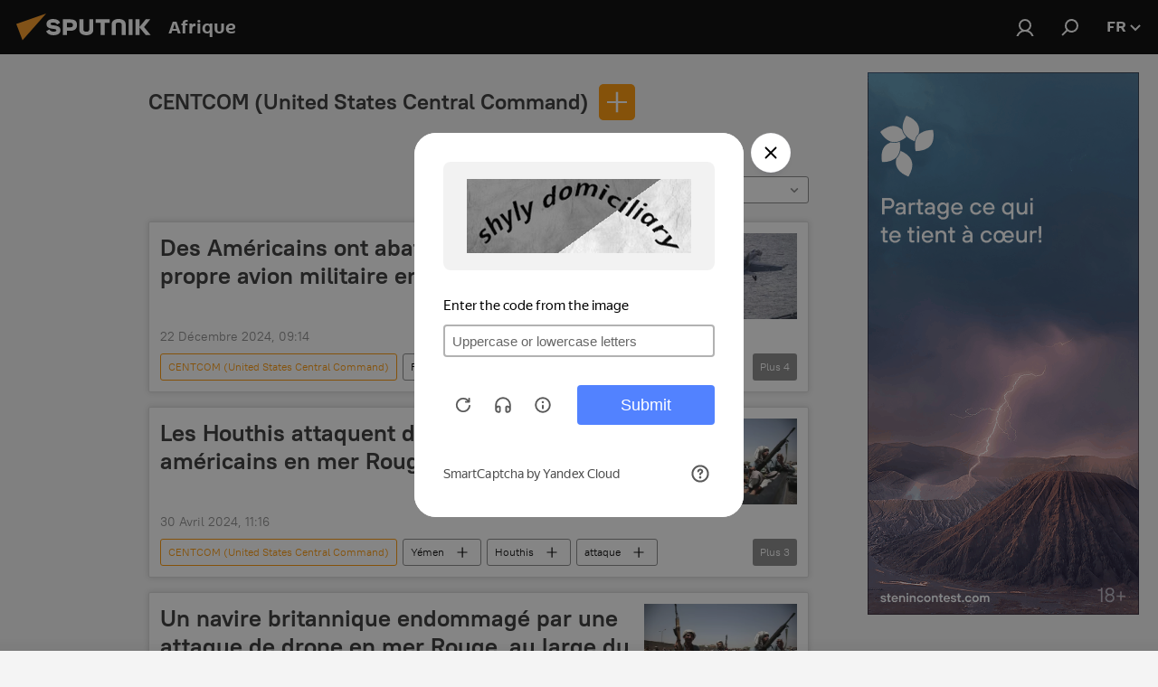

--- FILE ---
content_type: text/html; charset=utf-8
request_url: https://fr.sputniknews.africa/organization_CENTCOM/
body_size: 31030
content:
<!DOCTYPE html><html lang="fr" data-lang="fra" data-charset="" dir="ltr"><head prefix="og: http://ogp.me/ns# fb: http://ogp.me/ns/fb# article: http://ogp.me/ns/article#"><title>CENTCOM (United States Central Command) - dernières infos du jour et l'essentiel de l'actu sur le sujet - Sputnik Afrique</title><meta name="description" content='Lire les dernières infos sur ce sujet CENTCOM (United States Central Command): Des Américains ont abattu "par erreur" leur propre avion militaire en mer Rouge, Les Houthis attaquent deux navires américains en mer Rouge'><meta name="keywords" content="centcom (united states central command), centcom (united states central command) actus, centcom (united states central command) infos du jour"><meta http-equiv="X-UA-Compatible" content="IE=edge,chrome=1"><meta http-equiv="Content-Type" content="text/html; charset=utf-8"><meta name="robots" content="index, follow, max-image-preview:large"><meta name="viewport" content="width=device-width, initial-scale=1.0, maximum-scale=1.0, user-scalable=yes"><meta name="HandheldFriendly" content="true"><meta name="MobileOptimzied" content="width"><meta name="referrer" content="always"><meta name="format-detection" content="telephone=no"><meta name="format-detection" content="address=no"><link rel="alternate" type="application/rss+xml" href="https://fr.sputniknews.africa/export/rss2/archive/index.xml"><link rel="canonical" href="https://fr.sputniknews.africa/organization_CENTCOM/"><link rel="preconnect" href="https://cdn1.img.sputniknews.africa/images/"><link rel="dns-prefetch" href="https://cdn1.img.sputniknews.africa/images/"><link rel="alternate" hreflang="fr" href="https://fr.sputniknews.africa/organization_CENTCOM/"><link rel="alternate" hreflang="x-default" href="https://fr.sputniknews.africa/organization_CENTCOM/"><link rel="apple-touch-icon" sizes="57x57" href="https://cdn1.img.sputniknews.africa/i/favicon/favicon-57x57.png"><link rel="apple-touch-icon" sizes="60x60" href="https://cdn1.img.sputniknews.africa/i/favicon/favicon-60x60.png"><link rel="apple-touch-icon" sizes="72x72" href="https://cdn1.img.sputniknews.africa/i/favicon/favicon-72x72.png"><link rel="apple-touch-icon" sizes="76x76" href="https://cdn1.img.sputniknews.africa/i/favicon/favicon-76x76.png"><link rel="apple-touch-icon" sizes="114x114" href="https://cdn1.img.sputniknews.africa/i/favicon/favicon-114x114.png"><link rel="apple-touch-icon" sizes="120x120" href="https://cdn1.img.sputniknews.africa/i/favicon/favicon-120x120.png"><link rel="apple-touch-icon" sizes="144x144" href="https://cdn1.img.sputniknews.africa/i/favicon/favicon-144x144.png"><link rel="apple-touch-icon" sizes="152x152" href="https://cdn1.img.sputniknews.africa/i/favicon/favicon-152x152.png"><link rel="apple-touch-icon" sizes="180x180" href="https://cdn1.img.sputniknews.africa/i/favicon/favicon-180x180.png"><link rel="icon" type="image/png" sizes="192x192" href="https://cdn1.img.sputniknews.africa/i/favicon/favicon-192x192.png"><link rel="icon" type="image/png" sizes="32x32" href="https://cdn1.img.sputniknews.africa/i/favicon/favicon-32x32.png"><link rel="icon" type="image/png" sizes="96x96" href="https://cdn1.img.sputniknews.africa/i/favicon/favicon-96x96.png"><link rel="icon" type="image/png" sizes="16x16" href="https://cdn1.img.sputniknews.africa/i/favicon/favicon-16x16.png"><link rel="manifest" href="/project_data/manifest.json?4"><meta name="msapplication-TileColor" content="#F4F4F4"><meta name="msapplication-TileImage" content="https://cdn1.img.sputniknews.africa/i/favicon/favicon-144x144.png"><meta name="theme-color" content="#F4F4F4"><link rel="shortcut icon" href="https://cdn1.img.sputniknews.africa/i/favicon/favicon.ico"><meta property="fb:app_id" content="1452842338360549"><meta property="fb:pages" content="138513176208770"><meta name="analytics:lang" content="fra"><meta name="analytics:title" content="CENTCOM (United States Central Command) - dernières infos du jour et l'essentiel de l'actu sur le sujet - Sputnik Afrique"><meta name="analytics:keyw" content="organization_CENTCOM, organization_CENTCOM"><meta name="analytics:rubric" content=""><meta name="analytics:tags" content="CENTCOM (United States Central Command), CENTCOM (United States Central Command)"><meta name="analytics:site_domain" content="fr.sputniknews.africa"><meta property="og:url" content="https://fr.sputniknews.africa/organization_CENTCOM/"><meta property="og:title" content="CENTCOM (United States Central Command) - dernières infos sur ce sujet"><meta property="og:description" content='Dernières infos sur ce sujet CENTCOM (United States Central Command): Des Américains ont abattu "par erreur" leur propre avion militaire en mer Rouge,Les Houthis attaquent deux navires américains en mer Rouge'><meta property="og:type" content="website"><meta property="og:site_name" content="Sputnik Afrique"><meta property="og:locale" content="fr_FR"><meta property="og:image" content="https://cdn1.img.sputniknews.africa/i/logo/logo-social.png"><meta property="og:image:width" content="2072"><meta name="relap-image" content="https://cdn1.img.sputniknews.africa/i/logo/logo-social.png"><meta name="twitter:card" content="summary_large_image"><meta name="twitter:image" content="https://cdn1.img.sputniknews.africa/i/logo/logo-social.png"><meta property="fb:pages" content="138513176208770"><link rel="preload" as="style" onload="this.onload=null;this.rel='stylesheet'" type="text/css" href="https://cdn1.img.sputniknews.africa/css/libs/fonts.min.css?911eb65935"><link rel="stylesheet" type="text/css" href="https://cdn1.img.sputniknews.africa/css/common.min.css?9149894256"><link rel="stylesheet" type="text/css" href="https://cdn1.img.sputniknews.africa/css/article.min.css?913fe17605"><link rel="stylesheet" type="text/css" href="https://cdn1.img.sputniknews.africa/css/rubric.min.css?99e3d9001"><script src="https://cdn1.img.sputniknews.africa/min/js/dist/head.js?9c9052ef3"></script>
            
                <script type="text/javascript">
                    var _iub = _iub || [];
                    _iub.csConfiguration = {
                        "cookiePolicyInOtherWindow":true,
                        "reloadOnConsent":true,
                        "consentOnContinuedBrowsing":false,
                        "perPurposeConsent":true,
                        "purposes":"1,3,4,5",
                        "enableCMP":true,
                        "googleAdditionalConsentMode":true,
                        "lang":"fr",
                        "siteId":3608677,
                        "localConsentDomain": "fr.sputniknews.africa",
                        "floatingPreferencesButtonDisplay":false,
                        "cookiePolicyId":95264950,
                        "banner":{
                            "brandBackgroundColor":"#ff9600",
                            "brandTextColor":"#ffffff",
                            "acceptButtonDisplay":true,
                            "customizeButtonDisplay":true,
                            "acceptButtonColor":"#010000",
                            "acceptButtonCaptionColor":"#ffffff",
                            "customizeButtonColor":"#ffffff",
                            "customizeButtonCaptionColor":"#4e4e4e",
                            "rejectButtonColor":"#0073ce",
                            "rejectButtonCaptionColor":"#ffffff",
                            "closeButtonDisplay":false,"position":
                            "float-top-center",
                            "backgroundOverlay":true,
                            "textColor":"#010000",
                            "backgroundColor":"#ff9600",
                            "acceptButtonCaption":"Accepter et Fermer"
                        }
                    };
                </script>
                <script type="text/javascript" src="//cdn.iubenda.com/cs/tcf/stub-v2.js"></script>
                <script type="text/javascript" src="//cdn.iubenda.com/cs/iubenda_cs.js" charset="UTF-8" async></script>
            
        
            
                <script type="text/javascript">
                    var _iub = _iub || {};
                    _iub.cons_instructions = _iub.cons_instructions || [];
                    _iub.cons_instructions.push(["init", {api_key: "I9NyhN4SPP7SbYSMbTyUVH2k7zycTytn"}]);
                </script>
                <script type="text/javascript" src="https://cdn.iubenda.com/cons/iubenda_cons.js" async></script>
            
        <script data-iub-purposes="1">var _paq = _paq || []; (function() {var stackDomain = window.location.hostname.split('.').reverse();var domain = stackDomain[1] + '.' + stackDomain[0];_paq.push(['setCDNMask', new RegExp('cdn(\\w+).img.'+domain)]); _paq.push(['setSiteId', 'sputnik_fr']); _paq.push(['trackPageView']); _paq.push(['enableLinkTracking']); var d=document, g=d.createElement('script'), s=d.getElementsByTagName('script')[0]; g.type='text/javascript'; g.defer=true; g.async=true; g.src='//a.sputniknews.com/js/sputnik.js'; s.parentNode.insertBefore(g,s); } )();</script><script type="text/javascript" src="https://cdn1.img.sputniknews.africa/min/js/libs/banners/adfx.loader.bind.js?98d724fe2"></script><script>
                (window.yaContextCb = window.yaContextCb || []).push(() => {
                    replaceOriginalAdFoxMethods();
                    window.Ya.adfoxCode.hbCallbacks = window.Ya.adfoxCode.hbCallbacks || [];
                })
            </script><!--В <head> сайта один раз добавьте код загрузчика-->
<script>window.yaContextCb = window.yaContextCb || []</script>
<script src="https://yandex.ru/ads/system/context.js" async></script></head><body id="body" data-ab="c" data-emoji="1" class="site_fr m-page-tag " data-tag="organization_CENTCOM">
            
                <!-- Yandex.Metrika counter -->
                <script type="text/javascript" >
                   (function(m,e,t,r,i,k,a){m[i]=m[i]||function(){(m[i].a=m[i].a||[]).push(arguments)};
                   m[i].l=1*new Date();k=e.createElement(t),a=e.getElementsByTagName(t)[0],k.async=1,k.src=r,a.parentNode.insertBefore(k,a)})
                   (window, document, "script", "https://mc.yandex.ru/metrika/tag.js", "ym");

                   ym(27963771, "init", {
                        clickmap:true,
                        trackLinks:true,
                        accurateTrackBounce:true
                   });
                </script>
                <noscript><div><img src="https://mc.yandex.ru/watch/27963771" style="position:absolute; left:-9999px;" alt="" /></div></noscript>
                <!-- /Yandex.Metrika counter -->
            
        <div class="schema_org" itemscope="itemscope" itemtype="https://schema.org/WebSite"><meta itemprop="name" content="Sputnik Afrique"><meta itemprop="alternateName" content="Sputnik Afrique"><meta itemprop="description" content="Sputnik est une agence de presse multimédia internationale. Retrouvez toutes les dernières actualités du jour, information complètes, news et nouvelles mondiales en direct &amp; en continu."><a itemprop="url" href="https://fr.sputniknews.africa" title="Sputnik Afrique"> </a><meta itemprop="image" content="https://fr.sputniknews.africa/i/logo/logo.png"></div><div class="schema_org" itemscope="itemscope" itemtype="http://schema.org/WebPage"><a itemprop="url" href="https://fr.sputniknews.africa/organization_CENTCOM/" title="CENTCOM (United States Central Command) - dernières infos du jour et l'essentiel de l'actu sur le sujet - Sputnik Afrique"> </a><meta itemprop="mainEntityOfPage" content="https://fr.sputniknews.africa/organization_CENTCOM/"><meta itemprop="name" content="CENTCOM (United States Central Command) - dernières infos du jour et l'essentiel de l'actu sur le sujet - Sputnik Afrique"><meta itemprop="headline" content="CENTCOM (United States Central Command) - dernières infos du jour et l'essentiel de l'actu sur le sujet - Sputnik Afrique"><meta itemprop="description" content='Lire les dernières infos sur ce sujet CENTCOM (United States Central Command): Des Américains ont abattu "par erreur" leur propre avion militaire en mer Rouge, Les Houthis attaquent deux navires américains en mer Rouge'><meta itemprop="genre" content="Actus"><meta itemprop="keywords" content="centcom (united states central command), centcom (united states central command) actus, centcom (united states central command) infos du jour"></div><ul class="schema_org" itemscope="itemscope" itemtype="http://schema.org/BreadcrumbList"><li itemprop="itemListElement" itemscope="itemscope" itemtype="http://schema.org/ListItem"><meta itemprop="name" content="Sputnik Afrique"><meta itemprop="position" content="1"><meta itemprop="item" content="https://fr.sputniknews.africa"><a itemprop="url" href="https://fr.sputniknews.africa" title="Sputnik Afrique"> </a></li><li itemprop="itemListElement" itemscope="itemscope" itemtype="http://schema.org/ListItem"><meta itemprop="name" content="CENTCOM (United States Central Command)"><meta itemprop="position" content="2"><meta itemprop="item" content="https://fr.sputniknews.africa/organization_CENTCOM/"><a itemprop="url" href="https://fr.sputniknews.africa/organization_CENTCOM/" title="CENTCOM (United States Central Command)"> </a></li></ul><div class="page" id="page"><div id="alerts"><script type="text/template" id="alertAfterRegisterTemplate">
                    
                        <div class="auth-alert m-hidden" id="alertAfterRegister">
                            <div class="auth-alert__text">
                                <%- data.success_title %> <br />
                                <%- data.success_email_1 %>
                                <span class="m-email"></span>
                                <%- data.success_email_2 %>
                            </div>
                            <div class="auth-alert__btn">
                                <button class="form__btn m-min m-black confirmEmail">
                                    <%- data.send %>
                                </button>
                            </div>
                        </div>
                    
                </script><script type="text/template" id="alertAfterRegisterNotifyTemplate">
                    
                        <div class="auth-alert" id="alertAfterRegisterNotify">
                            <div class="auth-alert__text">
                                <%- data.golink_1 %>
                                <span class="m-email">
                                    <%- user.mail %>
                                </span>
                                <%- data.golink_2 %>
                            </div>
                            <% if (user.registerConfirmCount <= 2 ) {%>
                                <div class="auth-alert__btn">
                                    <button class="form__btn m-min m-black confirmEmail">
                                        <%- data.send %>
                                    </button>
                                </div>
                            <% } %>
                        </div>
                    
                </script></div><div class="anchor" id="anchor"><div class="header " id="header"><div class="m-relative"><div class="container m-header"><div class="header__wrap"><div class="header__name"><div class="header__logo"><a href="/" title="Sputnik Afrique"><svg xmlns="http://www.w3.org/2000/svg" width="176" height="44" viewBox="0 0 176 44" fill="none"><path class="chunk_1" fill-rule="evenodd" clip-rule="evenodd" d="M45.8073 18.3817C45.8073 19.5397 47.1661 19.8409 49.3281 20.0417C54.1074 20.4946 56.8251 21.9539 56.8461 25.3743C56.8461 28.7457 54.2802 30.9568 48.9989 30.9568C44.773 30.9568 42.1067 29.1496 41 26.5814L44.4695 24.5688C45.3754 25.9277 46.5334 27.0343 49.4005 27.0343C51.3127 27.0343 52.319 26.4296 52.319 25.5751C52.319 24.5665 51.6139 24.2163 48.3942 23.866C43.7037 23.3617 41.3899 22.0029 41.3899 18.5824C41.3899 15.9675 43.3511 13 48.9359 13C52.9611 13 55.6274 14.8095 56.4305 17.1746L53.1105 19.1358C53.0877 19.1012 53.0646 19.0657 53.041 19.0295C52.4828 18.1733 51.6672 16.9224 48.6744 16.9224C46.914 16.9224 45.8073 17.4758 45.8073 18.3817ZM67.4834 13.3526H59.5918V30.707H64.0279V26.0794H67.4484C72.1179 26.0794 75.0948 24.319 75.0948 19.6401C75.0854 15.3138 72.6199 13.3526 67.4834 13.3526ZM67.4834 22.206H64.0186V17.226H67.4834C69.8975 17.226 70.654 18.0291 70.654 19.6891C70.6587 21.6527 69.6524 22.206 67.4834 22.206ZM88.6994 24.7206C88.6994 26.2289 87.4924 27.0857 85.3794 27.0857C83.3178 27.0857 82.1597 26.2289 82.1597 24.7206V13.3526H77.7236V25.0264C77.7236 28.6477 80.7425 30.9615 85.4704 30.9615C89.9999 30.9615 93.1168 28.8601 93.1168 25.0264V13.3526H88.6808L88.6994 24.7206ZM136.583 13.3526H132.159V30.7023H136.583V13.3526ZM156.097 13.3526L149.215 21.9235L156.45 30.707H151.066L144.276 22.4559V30.707H139.85V13.3526H144.276V21.8021L151.066 13.3526H156.097ZM95.6874 17.226H101.221V30.707H105.648V17.226H111.181V13.3526H95.6874V17.226ZM113.49 18.7342C113.49 15.2134 116.458 13 121.085 13C125.715 13 128.888 15.0616 128.902 18.7342V30.707H124.466V18.935C124.466 17.6789 123.259 16.8734 121.146 16.8734C119.094 16.8734 117.926 17.6789 117.926 18.935V30.707H113.49V18.7342Z" fill="white"></path><path class="chunk_2" d="M41 7L14.8979 36.5862L8 18.431L41 7Z" fill="#F8961D"></path></svg></a></div><div class="header__project"><span class="header__project-title">Afrique</span></div></div><div class="header__controls" data-nosnippet=""><div class="share m-header" data-id="" data-url="https://fr.sputniknews.africa" data-title=""></div><div class="header__menu"><a href="#" class="header__menu-item m-login" title="Identification" data-modal-open="authorization"><svg class="svg-icon"><use xmlns:xlink="http://www.w3.org/1999/xlink" xlink:href="/i/sprites/package/inline.svg?63#login"></use></svg></a><span class="header__menu-item" data-modal-open="search"><svg class="svg-icon"><use xmlns:xlink="http://www.w3.org/1999/xlink" xlink:href="/i/sprites/package/inline.svg?63#search"></use></svg></span></div><div class="switcher "><div class="switcher__label"><span class="switcher__title">fr</span><span class="switcher__icon"><svg class="svg-icon"><use xmlns:xlink="http://www.w3.org/1999/xlink" xlink:href="/i/sprites/package/inline.svg?63#arrowDown"></use></svg></span></div><div class="switcher__dropdown"><div translate="no" class="notranslate"><div class="switcher__list"><a href="https://en.sputniknews.africa" class="switcher__link"><span class="switcher__project">ENG</span><span class="switcher__abbr" data-abbr="eng">eng</span></a><a href="https://fr.sputniknews.africa/" class="switcher__link m-selected"><span class="switcher__project">FR</span><span class="switcher__abbr" data-abbr="fr">fr</span><i class="switcher__accept"><svg class="svg-icon"><use xmlns:xlink="http://www.w3.org/1999/xlink" xlink:href="/i/sprites/package/inline.svg?63#ok"></use></svg></i></a><a href="https://amh.sputniknews.africa/" class="switcher__link"><span class="switcher__project">AMH</span><span class="switcher__abbr" data-abbr="amh">amh</span></a></div></div></div></div></div></div></div></div></div></div><script>var GLOBAL = GLOBAL || {}; GLOBAL.translate = {}; GLOBAL.rtl = 0; GLOBAL.lang = "fra"; GLOBAL.design = "fr"; GLOBAL.charset = ""; GLOBAL.project = "sputnik_fr"; GLOBAL.htmlCache = 1; GLOBAL.translate.search = {}; GLOBAL.translate.search.notFound = "Votre recherche n'a donné aucun résultat"; GLOBAL.translate.search.stringLenght = "Tapez plus de lettres pour la recherche"; GLOBAL.www = "https://fr.sputniknews.africa"; GLOBAL.seo = {}; GLOBAL.seo.title = ""; GLOBAL.seo.keywords = ""; GLOBAL.seo.description = ""; GLOBAL.sock = {}; GLOBAL.sock.server = "https://cm.sputniknews.com/chat"; GLOBAL.sock.lang = "fra"; GLOBAL.sock.project = "sputnik_fr"; GLOBAL.social = {}; GLOBAL.social.fbID = "1452842338360549"; GLOBAL.share = [ { name: 'twitter', mobile: false },{ name: 'telegram', mobile: false },{ name: 'whatsapp', mobile: false },{ name: 'messenger', mobile: true },{ name: 'viber', mobile: true } ]; GLOBAL.csrf_token = ''; GLOBAL.search = {}; GLOBAL.auth = {}; GLOBAL.auth.status = 'error'; GLOBAL.auth.provider = ''; GLOBAL.auth.twitter = '/id/twitter/request/'; GLOBAL.auth.facebook = '/id/facebook/request/'; GLOBAL.auth.vkontakte = '/id/vkontakte/request/'; GLOBAL.auth.google = '/id/google/request/'; GLOBAL.auth.ok = '/id/ok/request/'; GLOBAL.auth.apple = '/id/apple/request/'; GLOBAL.auth.moderator = ''; GLOBAL.user = {}; GLOBAL.user.id = ""; GLOBAL.user.emailActive = ""; GLOBAL.user.registerConfirmCount = 0; GLOBAL.chat = GLOBAL.chat || {}; GLOBAL.locale = {"convertDate":{"yesterday":"Hier","hours":{"nominative":"%{s}","genitive":"%{s}"},"minutes":{"nominative":"%{s}","genitive":"%{s}"}},"id":{"is_id":"1","errors":{"email":"Indiquez votre adresse e-mail","password":"Veuillez saisir votre mot de passe","wrong":"Identifiant ou mot de passe incorrect","wrongpassword":"Mot de passe incorrect","wronglogin":"V\u00e9rifiez votre adresse email","emptylogin":"L'identifiant n'a pas \u00e9t\u00e9 saisi","wrongemail":"Adresse e-mail incorrecte","passwordnotsimilar":"Les mots de passe saisis ne correspondent pas","wrongcode":"Code invalide","wrongname":"Nom incorrect","send":"L'e-mail a bien \u00e9t\u00e9 envoy\u00e9!","notsend":"Erreur! Impossible d'envoyer l'e-mail","anothersoc":"Un autre compte est d\u00e9j\u00e0 connect\u00e9 \u00e0 votre profil","acclink":"Des comptes sont connect\u00e9s !","emailexist":"Erreur ! Le nom d'utilisateur existe d\u00e9j\u00e0","emailnotexist":"Erreur ! Aucun utilisateur n'est enregistr\u00e9 avec cette adresse e-mail","recoveryerror":"Erreur de r\u00e9cup\u00e9ration de mot de passe. Veuillez r\u00e9essayer","alreadyactive":"Ce compte utilisateur a d\u00e9j\u00e0 \u00e9t\u00e9 activ\u00e9","autherror":"Erreur d'identification. Veuillez r\u00e9essayer ult\u00e9rieurement ou contactez le service d'assistance technique","codeerror":"Erreur de g\u00e9n\u00e9ration du code de confirmation d'identification. Veuillez r\u00e9essayer ult\u00e9rieurement ou contactez le service d'assistance technique","global":"Une erreur s'est produite. Veuillez r\u00e9essayer ult\u00e9rieurement ou contactez le service d'assistance technique","registeremail":[],"linkprofile":[],"confirm":[],"block":[],"del":[],"confirmation":[],"linkDeleted":"Le lien a \u00e9t\u00e9 supprim\u00e9"},"links":{"login":"Autorisation","register":"Inscription","forgotpassword":"R\u00e9cup\u00e9ration du mot de passe","privacy":"Politique de confidentialit\u00e9"},"auth":{"title":"Identification","email":"E-mail","password":"Mot de passe","login":"Se connecter","recovery":"R\u00e9initialiser le mot de passe","registration":"Inscription","social":{"title":"Autres options de connexion","comment":[],"vk":"VK","ok":"Odnoklassniki","google":"Google","apple":"Apple"}},"confirm_no":{"title":"Le lien que vous avez suivi a expir\u00e9","send":"Renvoyer","back":"Retour"},"login":{"title":"Autorisation","email":"E-mail","password":"Mot de passe","remember":"Se rappeler de moi","signin":"Se connecter","social":{"label":"Autres fa\u00e7ons de se connecter:","anotheruserlink":"Ce compte a \u00e9t\u00e9 connect\u00e9 \u00e0 un autre profil"}},"register":{"title":"Inscription","email":"E-mail","password":"Mot de passe","button":"S'inscrire","confirm":"Confirmation de mot de passe","captcha":"Saisissez les caract\u00e8res que vous voyez sur l'image ci-dessus","requirements":"* Tous les champs sont obligatoires","password_length":"Neuf caract\u00e8res minimum avec au moins un chiffre","success":[],"confirmemail":"Veuillez confirmer votre e-mail pour continuer","confirm_personal":[],"login":"S'identifier utilisant identifiant et mot de passe","social":{"title":"Autres options de connexion","comment":[],"vk":"VK","ok":"Odnoklassniki","google":"Google","apple":"Apple"}},"register_social":{"title":"Inscription","email":"E-mail","registration":"S'inscrire","confirm_personal":[],"back":"Retour"},"register_user":{"title":"Vos donn\u00e9es","name":"Pr\u00e9nom","lastname":"Nom","loadphoto":[],"photo":"Choisir une photo...","save":"Sauvegarder"},"recovery_password":{"title":"R\u00e9initialisation de mot de passe","email":"E-mail","next":"Continuer","new_password":"Votre nouveau mot de passe","confirm_password":"Confirmez le mot de passe","back":"Retour","send":"Un lien de r\u00e9initialisation de mot de passe a \u00e9t\u00e9 envoy\u00e9 \u00e0 votre adresse e-mail","done":"Pr\u00eat","change_and_login":"Changer le mot de passe et s'identifier"},"deleteaccount":{"title":"Suppression de compte sur fr.sputniknews.africa","body":"\u00cates-vous s\u00fbr de vouloir supprimer votre profil?","success":[],"action":"Supprimer le compte"},"passwordrecovery":{"title":"R\u00e9cup\u00e9ration du mot de passe","password":"Veuillez saisir votre nouveau mot de passe","confirm":"Veuillez saisir \u00e0 nouveau votre mot de passe","email":"E-mail","send":[],"success":[],"alert":"\n Un e-mail a \u00e9t\u00e9 envoy\u00e9 \u00e0 l'adresse indiqu\u00e9e. Cliquer sur le lien dans l'e-mail pour d\u00e9finir un mot de passe\n "},"registerconfirm":{"success":"Votre compte a bien \u00e9t\u00e9 cr\u00e9\u00e9","error":"Erreur de confirmation de l'inscription. Veuillez r\u00e9essayer ult\u00e9rieurement ou contactez le service d'assistance technique"},"restoreaccount":{"title":"Account recovery","confirm":"Restore your account?","error":"Error! Unable to restore account","success":"Votre compte a \u00e9t\u00e9 r\u00e9cup\u00e9r\u00e9"},"localaccount":{"exist":"J'ai d\u00e9j\u00e0 un compte sur fr.sputniknews.africa","notexist":"Je n'ai pas de compte sur fr.sputniknews.africa","title":"Inscription","profile":"Avez-vous un compte sur fr.sputniknews.africa?","hello":[]},"button":{"ok":"Ok","yes":"Oui","no":"Non","next":"La suite","close":"Fermer","profile":"Votre compte personnel","recover":"R\u00e9cup\u00e9ration","register":"Inscription","delete":"Supprimer","subscribe":"S'abonner"},"message":{"errors":{"empty":[],"notfound":[],"similar":[]}},"profile":{"title":"Votre compte personnel","tabs":{"profile":"Profil","notification":"Notifications","newsletter":"Abonnement","settings":"Param\u00e8tres"},"uploadphoto":{"hover":"Ajoutez une nouvelle photo ou faites-la glisser sur ce champ","hover_mobile":"Ajoutez une nouvelle photo ou faites-la glisser sur ce champ"},"edit":{"firstname":"Pr\u00e9nom","lastname":"Nom","change":"Modifier","save":"Enregistrer"},"logout":"Quitter","unblock":"D\u00e9bloquer","block":"Bloquer","auth":"S'identifier","wrongname":"Pseudo indisponible","send_link":"Le lien a \u00e9t\u00e9 envoy\u00e9","pass_change_title":"Ce courriel ne correspond \u00e0 aucun utilisateur du site"},"notification":{"title":"Notifications","email":"Par e-mail","site":"Sur le site","now":"Tout de suite","onetime":"Une fois par jour","answer":"Vous avez re\u00e7u une r\u00e9ponse dans le chat","just":"Tout \u00e0 l'heure"},"settings":{"email":"E-mail","password":"Mot de passe","new_password":"Nouveau mot de passe","new_password_again":"Nouveau mot de passe encore une fois","password_length":"Au moins neuf signes, dont un chiffre","password_changed":"Votre mot de passe a \u00e9t\u00e9 modifi\u00e9 avec succ\u00e8s","accept":"Confirmer","social_title":"R\u00e9seaux sociaux","social_show":"Afficher sur le profil","enable":"Activer","disable":"D\u00e9sactiver","remove":"Supprimer le profil","remove_title":"\u00cates-vous s\u00fbr de vouloir supprimer votre profil?","remove_cancel":"Annuler","remove_accept":"Supprimer","download_description":"Vous pouvez \u00e0 tout moment r\u00e9cup\u00e9rer vos donn\u00e9es personnes utilis\u00e9es lors de votre acc\u00e8s \u00e0 votre espace personnel","download":"Le fichier sera t\u00e9l\u00e9charg\u00e9 au format .XML"},"social":{"title":"Social media profiles"},"stat":{"reactions":{"nominative":"r\u00e9action","genitive_singular":"r\u00e9action","genitive_plural":"r\u00e9actions"},"comments":{"nominative":"commentaire","genitive_singular":"commentaire","genitive_plural":"commentaires"},"year":{"nominative":"an","genitive_singular":"an","genitive_plural":"ans"},"month":{"nominative":"mois","genitive_singular":"mois","genitive_plural":"mois"},"day":{"nominative":"jour","genitive_singular":"jour","genitive_plural":"jours"},"hour":{"nominative":"heure","genitive_singular":"heures","genitive_plural":"heures"},"min":{"nominative":"minute","genitive_singular":"minutes","genitive_plural":"minutes"},"on_site":" Sur le site","one_day":" 1 jour sur le site"},"newsletter":{"title":"Vos newsletters","day":"Quotidien","week":"Hebdomadaire","special":"Newsletters sp\u00e9ciales","no":"Vous ne vous \u00eates pas encore inscrit \u00e0 notre newsletter"},"public":{"block":"L'utilisateur est bloqu\u00e9","lastvisit":"Derni\u00e8re visite"}},"chat":{"report":"Signaler","answer":"R\u00e9pondre","block":[],"return":"Vous pourrez \u00e0 nouveau participer dans:","feedback":[],"closed":"Les d\u00e9bats sont termin\u00e9s. Il est possible de participer aux discussions dans les 24 heures suivant la publication de l'article.","auth":[],"message":"Messages","moderation":{"hide":"Masquer le commentaire","show":"Montrer le commentaire","block":"Bloquer l'utilisateur","unblock":"D\u00e9bloquer l'utilisateur","hideall":"Masquer tous les commentaires de cet utilisateur","showall":"Montrer tous les commentaires de cet utilisateur","deselect":"D\u00e9cocher"},"external_link_title":"Suivre un lien externe","external_link_title_body":[],"report_send":"Votre signalement a \u00e9t\u00e9 transmis \u00e0 la mod\u00e9ration du site","message_remove":"Le commentaire a \u00e9t\u00e9 supprim\u00e9 par son auteur","yesterday":"Hier","you_block":"Vous avez bloqu\u00e9 les commentaires de cet utilisateur","unblock":"D\u00e9bloquer","blocked_users":"Utilisateurs bloqu\u00e9s"},"auth_alert":{"success_title":"Votre inscription a \u00e9t\u00e9 enregistr\u00e9e avec succ\u00e8s!","success_email_1":"Merci de cliquer sur le lien envoy\u00e9 par courriel sur ","success_email_2":[],"send":"Renvoyer le courriel","golink_1":"Merci de cliquer sur le lien envoy\u00e9 par courriel sur ","golink_2":[],"email":"Courriel","not_confirm":"Non confirm\u00e9","send_link":"Envoyer le lien"},"js_templates":{"unread":"Non lu","you":"Vous","author":"Auteur","report":"Signaler","reply":"R\u00e9pondre","block":"Bloquer","remove":"Supprimer","closeall":"Tout fermer","notifications":"Notification","disable_twelve":"D\u00e9sactiver pour 12 heures","new_message":"Nouveau message de fr.sputniknews.africa","acc_block":"Votre compte a \u00e9t\u00e9 bloqu\u00e9 par la mod\u00e9ration du site","acc_unblock":"Votre compte a \u00e9t\u00e9 d\u00e9bloqu\u00e9 par la mod\u00e9ration du site","you_subscribe_1":"Vous \u00eates abonn\u00e9 au th\u00e8me \u00ab","you_subscribe_2":"\u00bb. Vous pouvez g\u00e9rer vos abonnements depuis votre espace personnel.","you_received_warning_1":"Vous avez re\u00e7u ","you_received_warning_2":" avertissement(s). Respectez les autres utilisateurs et ne violez pas les r\u00e8gles de la section commentaire. Votre compte sera bloqu\u00e9 pour 12 heures apr\u00e8s trois avertissements.","block_time":"Dur\u00e9e du blocage:","hours":" heures","forever":"D\u00e9finitif","feedback":"Nous contacter","my_subscriptions":"Mes abonnements","rules":"R\u00e8gles de l'espace commentaires","chat":"Tchat: ","chat_new_messages":"Nouveau message dans le tchat","chat_moder_remove_1":"Votre message (","chat_moder_remove_2":") a \u00e9t\u00e9 supprim\u00e9 par la mod\u00e9ration","chat_close_time_1":"Personne n'a \u00e9crit dans ce tchat depuis plus de 12 heures, il sera ferm\u00e9 dans ","chat_close_time_2":" heures","chat_new_emoji_1":[],"chat_new_emoji_2":" nouvelles r\u00e9actions \u00e0 votre message ","chat_message_reply_1":"Un utilisateur a r\u00e9pondu \u00e0 votre commentaire","chat_message_reply_2":[],"chat_verify_message":"\n Merci! Votre commentaire sera publi\u00e9 apr\u00e8s la mod\u00e9ration.\n ","emoji_1":"J'aime","emoji_2":"Ahah","emoji_3":"Surprenant","emoji_4":"Triste","emoji_5":"Scandaleux","emoji_6":"Je n'aime pas","site_subscribe_podcast":{"success":"Merci, vous \u00eates inscrit! Vous pouvez personnaliser ou annuler votre inscription dans votre espace personnel ","subscribed":"Merci, vous vous \u00eates inscrit \u00e0 la newsletter! Vous pouvez personnaliser l'inscription ou vous d\u00e9sinscrire dans votre compte personnel","error":"Vous vous \u00eates d\u00e9j\u00e0 inscrit \u00e0 cette newsletter"}},"smartcaptcha":{"site_key":"ysc1_Zf0zfLRI3tRHYHJpbX6EjjBcG1AhG9LV0dmZQfJu8ba04c1b"}}; GLOBAL = {...GLOBAL, ...{"subscribe":{"@attributes":{"ratio":"0.2"},"is_cta":"1","email":"Indiquez votre adresse e-mail","button":"S\u2019abonner","send":"Merci, un mail vous a \u00e9t\u00e9 envoy\u00e9 avec un lien pour confirmer l'inscription","subscribe":"Merci, vous \u00eates inscrit! Vous pouvez personnaliser ou annuler votre inscription dans votre espace personnel","confirm":"Vous vous \u00eates d\u00e9j\u00e0 inscrit \u00e0 cette newsletter","registration":{"@attributes":{"button":"S'enregistrer","ratio":"0"}},"social":{"@attributes":{"count":"8","ratio":"0.8"},"item":[{"@attributes":{"type":"tw","title":"twitter","url":"https:\/\/twitter.com\/sputnik_afrique","ratio":"0.5"}},{"@attributes":{"type":"tg","title":"telegram","url":"https:\/\/t.me\/sputnik_afrique","ratio":"0.5"}}],"comment":[]}}}}; GLOBAL.js = {}; GLOBAL.js.videoplayer = "https://cdn1.img.sputniknews.africa/min/js/dist/videoplayer.js?9651130d6"; GLOBAL.userpic = "/userpic/"; GLOBAL.gmt = ""; GLOBAL.tz = "+0100"; GLOBAL.projectList = [ { title: 'International', country: [ { title: 'Anglais', url: 'https://sputnikglobe.com', flag: 'flags-INT', lang: 'International', lang2: 'English' }, ] }, { title: 'Moyen-Orient', country: [ { title: 'Arabe', url: 'https://sarabic.ae/', flag: 'flags-INT', lang: 'Sputnik عربي', lang2: 'Arabic' }, { title: 'Turc', url: 'https://anlatilaninotesi.com.tr/', flag: 'flags-TUR', lang: 'Türkiye', lang2: 'Türkçe' }, { title: 'Farsi', url: 'https://spnfa.ir/', flag: 'flags-INT', lang: 'Sputnik ایران', lang2: 'Persian' }, { title: 'Dari', url: 'https://sputnik.af/', flag: 'flags-INT', lang: 'Sputnik افغانستان', lang2: 'Dari' }, ] }, { title: 'Amérique latine', country: [ { title: 'Espagnol', url: 'https://noticiaslatam.lat/', flag: 'flags-INT', lang: 'Mundo', lang2: 'Español' }, { title: 'Portugais', url: 'https://noticiabrasil.net.br/', flag: 'flags-BRA', lang: 'Brasil', lang2: 'Português' }, ] }, { title: 'Asie du Sud', country: [ { title: 'Hindi', url: 'https://hindi.sputniknews.in', flag: 'flags-IND', lang: 'भारत', lang2: 'हिंदी' }, { title: 'Anglais', url: 'https://sputniknews.in', flag: 'flags-IND', lang: 'India', lang2: 'English' }, ] }, { title: 'Asie de l\'Est et du Sud-Est', country: [ { title: 'Vietnamien', url: 'https://kevesko.vn/', flag: 'flags-VNM', lang: 'Việt Nam', lang2: 'Tiếng Việt' }, { title: 'Japonais', url: 'https://sputniknews.jp/', flag: 'flags-JPN', lang: '日本', lang2: '日本語' }, { title: 'Chinois', url: 'https://sputniknews.cn/', flag: 'flags-CHN', lang: '中国', lang2: '中文' }, ] }, { title: 'Asie centrale', country: [ { title: 'Kazakh', url: 'https://sputnik.kz/', flag: 'flags-KAZ', lang: 'Қазақстан', lang2: 'Қазақ тілі' }, { title: 'Kirghiz', url: 'https://sputnik.kg/', flag: 'flags-KGZ', lang: 'Кыргызстан', lang2: 'Кыргызча' }, { title: 'Ouzbek', url: 'https://oz.sputniknews.uz/', flag: 'flags-UZB', lang: 'Oʻzbekiston', lang2: 'Ўзбекча' }, { title: 'Tadjik', url: 'https://sputnik.tj/', flag: 'flags-TJK', lang: 'Тоҷикистон', lang2: 'Тоҷикӣ' }, ] }, { title: 'Afrique', country: [ { title: 'Français', url: 'https://fr.sputniknews.africa/', flag: 'flags-INT', lang: 'Afrique', lang2: 'Français' }, { title: 'Anglais', url: 'https://en.sputniknews.africa', flag: 'flags-INT', lang: 'Africa', lang2: 'English' }, ] }, { title: 'Transcaucasie', country: [ { title: 'Arménien', url: 'https://arm.sputniknews.ru/', flag: 'flags-ARM', lang: 'Արմենիա', lang2: 'Հայերեն' }, { title: 'Abkhaz', url: 'https://sputnik-abkhazia.info/', flag: 'flags-ABH', lang: 'Аҧсны', lang2: 'Аҧсышәала' }, { title: 'Ossète', url: 'https://sputnik-ossetia.com/', flag: 'flags-OST', lang: 'Хуссар Ирыстон', lang2: 'Иронау' }, { title: 'Géorgien', url: 'https://sputnik-georgia.com/', flag: 'flags-GEO', lang: 'საქართველო', lang2: 'ქართული' }, { title: 'Azerbaïdjanais', url: 'https://sputnik.az/', flag: 'flags-AZE', lang: 'Azərbaycan', lang2: 'Аzərbaycanca' }, ] }, { title: 'Europe', country: [ { title: 'Serbe', url: 'https://sputnikportal.rs/', flag: 'flags-SRB', lang: 'Србиjа', lang2: 'Српски' }, { title: 'Russe', url: 'https://lv.sputniknews.ru/', flag: 'flags-LVA', lang: 'Latvija', lang2: 'Русский' }, { title: 'Russe', url: 'https://lt.sputniknews.ru/', flag: 'flags-LTU', lang: 'Lietuva', lang2: 'Русский' }, { title: 'Moldave', url: 'https://md.sputniknews.com/', flag: 'flags-MDA', lang: 'Moldova', lang2: 'Moldovenească' }, { title: 'Biélorusse', url: 'https://bel.sputnik.by/', flag: 'flags-BLR', lang: 'Беларусь', lang2: 'Беларускi' } ] }, ];</script><div class="wrapper"><div class="container m-content"><div class="layout"><div class="content"><div class="caption"><div class="rubric__filter"><h1 class="rubric__filter-list"><span class="tag__title m-single" data-sid="organization_CENTCOM"><a href="/organization_CENTCOM/" class="tag__title-text" title="CENTCOM (United States Central Command)">CENTCOM (United States Central Command)</a><span class="tag__title-delete"> <svg class="svg-icon"><use xmlns:xlink="http://www.w3.org/1999/xlink" xlink:href="/i/sprites/package/inline.svg?63#close"></use></svg></span></span></h1><div class="tag__add"><input type="text" class="tag__add-input"><div class="tag__add-suggest"><ul class="suggest__list m-dropdown"></ul></div><div class="tag__add-btn"><svg class="svg-icon"><use xmlns:xlink="http://www.w3.org/1999/xlink" xlink:href="/i/sprites/package/inline.svg?63#plus"></use></svg></div></div></div><div class="rubric__information"><div class="rubric__description"></div><div class="rubric__image"></div></div><div class="rubric__controls"><div class="counter "><span></span> Articles</div><div class="rubric__datapicker"><span class="rubric__datapicker-text">Choisir la période</span><span class="rubric__datapicker-icon"><svg class="svg-icon"><use xmlns:xlink="http://www.w3.org/1999/xlink" xlink:href="/i/sprites/package/inline.svg?63#arrowDown"></use></svg></span></div></div></div><div class="list list-tag" itemscope="" itemtype="http://schema.org/ItemList" data-tags="1"><div class="list__item  " data-tags="1"><span class="schema_org" itemprop="itemListElement" itemscope="" itemtype="http://schema.org/ListItem"><meta itemprop="position" content="1"><a itemprop="url" href="https://fr.sputniknews.africa/20241222/des-americains-ont-abattu-par-erreur-leur-propre-avion-militaire-en-mer-rouge-1069837562.html" title='Des Américains ont abattu "par erreur" leur propre avion militaire en mer Rouge'> </a><meta itemprop="name" content='Des Américains ont abattu "par erreur" leur propre avion militaire en mer Rouge'></span><div class="list__content"><a href="/20241222/des-americains-ont-abattu-par-erreur-leur-propre-avion-militaire-en-mer-rouge-1069837562.html" class="list__title" title='Des Américains ont abattu "par erreur" leur propre avion militaire en mer Rouge'>Des Américains ont abattu "par erreur" leur propre avion militaire en mer Rouge</a><div class="list__image"><a href="/20241222/des-americains-ont-abattu-par-erreur-leur-propre-avion-militaire-en-mer-rouge-1069837562.html" title='Des Américains ont abattu "par erreur" leur propre avion militaire en mer Rouge'><picture><source media="(min-width: 480px)" media-type="ar16x9" srcset="https://cdn1.img.sputniknews.africa/img/07e8/0c/16/1069837396_0:0:2867:1614_436x0_80_0_0_bfdbeeca8bea73d51ecf18861666a1a4.jpg.webp"></source><source media="(min-width: 375px)" media-type="ar4x3" srcset="https://cdn1.img.sputniknews.africa/img/07e8/0c/16/1069837396_136:0:2867:2048_186x0_80_0_0_8d5d5144df2808b2db49329a86d5b537.jpg.webp"></source><source media="(min-width: 0px)" media-type="ar1x1" srcset="https://cdn1.img.sputniknews.africa/img/07e8/0c/16/1069837396_818:0:2866:2048_140x0_80_0_0_20e33c8176effeecf34cb686afdeba12.jpg.webp"></source><img media-type="ar16x9" data-source-sid="ap_photo" alt="Un F/A-18 - Sputnik Afrique" title="Un F/A-18" class="responsive_img m-list-img" src="https://cdn1.img.sputniknews.africa/img/07e8/0c/16/1069837396_0:0:2867:1614_600x0_80_0_0_0ac9cc4688c679b36f95e480989ecab9.jpg.webp" data-responsive480="https://cdn1.img.sputniknews.africa/img/07e8/0c/16/1069837396_0:0:2867:1614_436x0_80_0_0_bfdbeeca8bea73d51ecf18861666a1a4.jpg.webp" data-responsive375="https://cdn1.img.sputniknews.africa/img/07e8/0c/16/1069837396_136:0:2867:2048_186x0_80_0_0_8d5d5144df2808b2db49329a86d5b537.jpg.webp" data-responsive0="https://cdn1.img.sputniknews.africa/img/07e8/0c/16/1069837396_818:0:2866:2048_140x0_80_0_0_20e33c8176effeecf34cb686afdeba12.jpg.webp"></picture></a></div></div><div class="list__info"><div class="list__date " data-unixtime="1734855242"><span class="date">22 Décembre 2024, 09:14</span></div></div><div class="list__controls" data-tags="1"><ul class="tags m-line"><li class="tag m-active " data-sid="organization_CENTCOM" data-type="tag"><a href="/organization_CENTCOM/" class="tag__text" title="CENTCOM (United States Central Command)">CENTCOM (United States Central Command)</a></li><li class="tag  " data-sid="product_FA-18_Hornet" data-type="tag"><a href="/product_FA-18_Hornet/" class="tag__text" title="F/A-18 Hornet">F/A-18 Hornet</a><span class="tag__icon"><svg class="svg-icon"><use xmlns:xlink="http://www.w3.org/1999/xlink" xlink:href="/i/sprites/package/inline.svg?63#plus"></use></svg></span></li><li class="tag  " data-sid="geoEtats-Unis" data-type="tag"><a href="/geoEtats-Unis/" class="tag__text" title="États-Unis">États-Unis</a><span class="tag__icon"><svg class="svg-icon"><use xmlns:xlink="http://www.w3.org/1999/xlink" xlink:href="/i/sprites/package/inline.svg?63#plus"></use></svg></span></li><li class="tag  " data-sid="keyword_avion" data-type="tag"><a href="/keyword_avion/" class="tag__text" title="avion">avion</a><span class="tag__icon"><svg class="svg-icon"><use xmlns:xlink="http://www.w3.org/1999/xlink" xlink:href="/i/sprites/package/inline.svg?63#plus"></use></svg></span></li><li class="tag  " data-sid="defense" data-type="tag"><a href="/defense/" class="tag__text" title="Défense">Défense</a><span class="tag__icon"><svg class="svg-icon"><use xmlns:xlink="http://www.w3.org/1999/xlink" xlink:href="/i/sprites/package/inline.svg?63#plus"></use></svg></span></li><li class="tag  " data-sid="keyword_Houthis" data-type="tag"><a href="/keyword_Houthis/" class="tag__text" title="Houthis">Houthis</a><span class="tag__icon"><svg class="svg-icon"><use xmlns:xlink="http://www.w3.org/1999/xlink" xlink:href="/i/sprites/package/inline.svg?63#plus"></use></svg></span></li><li class="tag  " data-sid="geo_Ymen" data-type="tag"><a href="/geo_Ymen/" class="tag__text" title="Yémen">Yémen</a><span class="tag__icon"><svg class="svg-icon"><use xmlns:xlink="http://www.w3.org/1999/xlink" xlink:href="/i/sprites/package/inline.svg?63#plus"></use></svg></span></li><li class="tag  " data-sid="geo_mer_Rouge" data-type="tag"><a href="/geo_mer_Rouge/" class="tag__text" title="mer Rouge">mer Rouge</a><span class="tag__icon"><svg class="svg-icon"><use xmlns:xlink="http://www.w3.org/1999/xlink" xlink:href="/i/sprites/package/inline.svg?63#plus"></use></svg></span></li></ul><div class="list__tags-more">Plus <span>3</span></div></div></div><div class="list__item  " data-tags="1"><span class="schema_org" itemprop="itemListElement" itemscope="" itemtype="http://schema.org/ListItem"><meta itemprop="position" content="2"><a itemprop="url" href="https://fr.sputniknews.africa/20240430/les-houthis-attaquent-deux-navires-americains-en-mer-rouge-1066299428.html" title="Les Houthis attaquent deux navires américains en mer Rouge"> </a><meta itemprop="name" content="Les Houthis attaquent deux navires américains en mer Rouge"></span><div class="list__content"><a href="/20240430/les-houthis-attaquent-deux-navires-americains-en-mer-rouge-1066299428.html" class="list__title" title="Les Houthis attaquent deux navires américains en mer Rouge">Les Houthis attaquent deux navires américains en mer Rouge</a><div class="list__image"><a href="/20240430/les-houthis-attaquent-deux-navires-americains-en-mer-rouge-1066299428.html" title="Les Houthis attaquent deux navires américains en mer Rouge"><picture><source media="(min-width: 480px)" media-type="ar16x9" srcset="https://cdn1.img.sputniknews.africa/img/103943/71/1039437150_0:300:5760:3540_436x0_80_0_0_c88419a759dc38945a466b92df7739e0.jpg.webp"></source><source media="(min-width: 375px)" media-type="ar4x3" srcset="https://cdn1.img.sputniknews.africa/img/103943/71/1039437150_320:0:5440:3840_186x0_80_0_0_d4fc54019647e4cfa9034ca3e4cdf712.jpg.webp"></source><source media="(min-width: 0px)" media-type="ar1x1" srcset="https://cdn1.img.sputniknews.africa/img/103943/71/1039437150_960:0:4800:3840_140x0_80_0_0_ad1718ae8c1a1f0a6657c3104222d423.jpg.webp"></source><img media-type="ar16x9" data-source-sid="ap_photo" alt="Des Houthis au Yémen - Sputnik Afrique" title="Des Houthis au Yémen" class="responsive_img m-list-img" src="https://cdn1.img.sputniknews.africa/img/103943/71/1039437150_0:300:5760:3540_600x0_80_0_0_aa4bfa244267481d8990108af22b1501.jpg.webp" data-responsive480="https://cdn1.img.sputniknews.africa/img/103943/71/1039437150_0:300:5760:3540_436x0_80_0_0_c88419a759dc38945a466b92df7739e0.jpg.webp" data-responsive375="https://cdn1.img.sputniknews.africa/img/103943/71/1039437150_320:0:5440:3840_186x0_80_0_0_d4fc54019647e4cfa9034ca3e4cdf712.jpg.webp" data-responsive0="https://cdn1.img.sputniknews.africa/img/103943/71/1039437150_960:0:4800:3840_140x0_80_0_0_ad1718ae8c1a1f0a6657c3104222d423.jpg.webp"></picture></a></div></div><div class="list__info"><div class="list__date " data-unixtime="1714468575"><span class="date">30 Avril 2024, 11:16</span></div></div><div class="list__controls" data-tags="1"><ul class="tags m-line"><li class="tag m-active " data-sid="organization_CENTCOM" data-type="tag"><a href="/organization_CENTCOM/" class="tag__text" title="CENTCOM (United States Central Command)">CENTCOM (United States Central Command)</a></li><li class="tag  " data-sid="geo_Ymen" data-type="tag"><a href="/geo_Ymen/" class="tag__text" title="Yémen">Yémen</a><span class="tag__icon"><svg class="svg-icon"><use xmlns:xlink="http://www.w3.org/1999/xlink" xlink:href="/i/sprites/package/inline.svg?63#plus"></use></svg></span></li><li class="tag  " data-sid="keyword_Houthis" data-type="tag"><a href="/keyword_Houthis/" class="tag__text" title="Houthis">Houthis</a><span class="tag__icon"><svg class="svg-icon"><use xmlns:xlink="http://www.w3.org/1999/xlink" xlink:href="/i/sprites/package/inline.svg?63#plus"></use></svg></span></li><li class="tag  " data-sid="keyword_attaque" data-type="tag"><a href="/keyword_attaque/" class="tag__text" title="attaque">attaque</a><span class="tag__icon"><svg class="svg-icon"><use xmlns:xlink="http://www.w3.org/1999/xlink" xlink:href="/i/sprites/package/inline.svg?63#plus"></use></svg></span></li><li class="tag  " data-sid="geo_mer_Rouge" data-type="tag"><a href="/geo_mer_Rouge/" class="tag__text" title="mer Rouge">mer Rouge</a><span class="tag__icon"><svg class="svg-icon"><use xmlns:xlink="http://www.w3.org/1999/xlink" xlink:href="/i/sprites/package/inline.svg?63#plus"></use></svg></span></li><li class="tag  " data-sid="keyword_drone" data-type="tag"><a href="/keyword_drone/" class="tag__text" title="drone">drone</a><span class="tag__icon"><svg class="svg-icon"><use xmlns:xlink="http://www.w3.org/1999/xlink" xlink:href="/i/sprites/package/inline.svg?63#plus"></use></svg></span></li><li class="tag  " data-sid="keyword_missiles" data-type="tag"><a href="/keyword_missiles/" class="tag__text" title="missiles">missiles</a><span class="tag__icon"><svg class="svg-icon"><use xmlns:xlink="http://www.w3.org/1999/xlink" xlink:href="/i/sprites/package/inline.svg?63#plus"></use></svg></span></li></ul><div class="list__tags-more">Plus <span>3</span></div></div></div><div class="list__item  m-author" data-tags="1"><span class="schema_org" itemprop="itemListElement" itemscope="" itemtype="http://schema.org/ListItem"><meta itemprop="position" content="3"><a itemprop="url" href="https://fr.sputniknews.africa/20240206/un-navire-britannique-endommage-par-une-attaque-de-drone-en-mer-rouge-pres-du-yemen-1064946115.html" title="Un navire britannique endommagé par une attaque de drone en mer Rouge, au large du Yémen"> </a><meta itemprop="name" content="Un navire britannique endommagé par une attaque de drone en mer Rouge, au large du Yémen"></span><div class="list__content"><a href="/20240206/un-navire-britannique-endommage-par-une-attaque-de-drone-en-mer-rouge-pres-du-yemen-1064946115.html" class="list__title" title="Un navire britannique endommagé par une attaque de drone en mer Rouge, au large du Yémen">Un navire britannique endommagé par une attaque de drone en mer Rouge, au large du Yémen</a><div class="list__image"><a href="/20240206/un-navire-britannique-endommage-par-une-attaque-de-drone-en-mer-rouge-pres-du-yemen-1064946115.html" title="Un navire britannique endommagé par une attaque de drone en mer Rouge, au large du Yémen"><picture><source media="(min-width: 480px)" media-type="ar16x9" srcset="https://cdn1.img.sputniknews.africa/img/103943/71/1039437150_0:300:5760:3540_436x0_80_0_0_c88419a759dc38945a466b92df7739e0.jpg.webp"></source><source media="(min-width: 375px)" media-type="ar4x3" srcset="https://cdn1.img.sputniknews.africa/img/103943/71/1039437150_320:0:5440:3840_186x0_80_0_0_d4fc54019647e4cfa9034ca3e4cdf712.jpg.webp"></source><source media="(min-width: 0px)" media-type="ar1x1" srcset="https://cdn1.img.sputniknews.africa/img/103943/71/1039437150_960:0:4800:3840_140x0_80_0_0_ad1718ae8c1a1f0a6657c3104222d423.jpg.webp"></source><img media-type="ar16x9" data-source-sid="ap_photo" alt="Des Houthis au Yémen - Sputnik Afrique" title="Des Houthis au Yémen" class="responsive_img m-list-img" src="https://cdn1.img.sputniknews.africa/img/103943/71/1039437150_0:300:5760:3540_600x0_80_0_0_aa4bfa244267481d8990108af22b1501.jpg.webp" data-responsive480="https://cdn1.img.sputniknews.africa/img/103943/71/1039437150_0:300:5760:3540_436x0_80_0_0_c88419a759dc38945a466b92df7739e0.jpg.webp" data-responsive375="https://cdn1.img.sputniknews.africa/img/103943/71/1039437150_320:0:5440:3840_186x0_80_0_0_d4fc54019647e4cfa9034ca3e4cdf712.jpg.webp" data-responsive0="https://cdn1.img.sputniknews.africa/img/103943/71/1039437150_960:0:4800:3840_140x0_80_0_0_ad1718ae8c1a1f0a6657c3104222d423.jpg.webp"></picture></a></div></div><div class="list__author"><a class="author" href="/author_afp_/" title="  AFP"><span class="author__image"><img media-type="s150x150" data-source-sid="afp" alt="AFP logo - Sputnik Afrique" title="AFP logo" src="https://cdn1.img.sputniknews.africa/img/102063/47/1020634774_0:0:2803:2804_100x100_80_0_0_42c86ed6674c26599431baa8919c38f8.jpg.webp"></span><span class="author__info"><b class="author__title">  AFP</b><span class="author__rank"></span></span></a></div><div class="list__info"><div class="list__date " data-unixtime="1707203628"><span class="date">6 Février 2024, 08:13</span></div></div><div class="list__controls" data-tags="1"><ul class="tags m-line"><li class="tag m-active " data-sid="organization_CENTCOM" data-type="tag"><a href="/organization_CENTCOM/" class="tag__text" title="CENTCOM (United States Central Command)">CENTCOM (United States Central Command)</a></li><li class="tag  " data-sid="geo_Ymen" data-type="tag"><a href="/geo_Ymen/" class="tag__text" title="Yémen">Yémen</a><span class="tag__icon"><svg class="svg-icon"><use xmlns:xlink="http://www.w3.org/1999/xlink" xlink:href="/i/sprites/package/inline.svg?63#plus"></use></svg></span></li><li class="tag  " data-sid="geoEtats-Unis" data-type="tag"><a href="/geoEtats-Unis/" class="tag__text" title="États-Unis">États-Unis</a><span class="tag__icon"><svg class="svg-icon"><use xmlns:xlink="http://www.w3.org/1999/xlink" xlink:href="/i/sprites/package/inline.svg?63#plus"></use></svg></span></li><li class="tag  " data-sid="geo_Gaza" data-type="tag"><a href="/geo_Gaza/" class="tag__text" title="Gaza">Gaza</a><span class="tag__icon"><svg class="svg-icon"><use xmlns:xlink="http://www.w3.org/1999/xlink" xlink:href="/i/sprites/package/inline.svg?63#plus"></use></svg></span></li><li class="tag  " data-sid="keyword_Houthis" data-type="tag"><a href="/keyword_Houthis/" class="tag__text" title="Houthis">Houthis</a><span class="tag__icon"><svg class="svg-icon"><use xmlns:xlink="http://www.w3.org/1999/xlink" xlink:href="/i/sprites/package/inline.svg?63#plus"></use></svg></span></li><li class="tag  " data-sid="geo_Palestine" data-type="tag"><a href="/geo_Palestine/" class="tag__text" title="Palestine">Palestine</a><span class="tag__icon"><svg class="svg-icon"><use xmlns:xlink="http://www.w3.org/1999/xlink" xlink:href="/i/sprites/package/inline.svg?63#plus"></use></svg></span></li><li class="tag  " data-sid="keyword_attaque" data-type="tag"><a href="/keyword_attaque/" class="tag__text" title="attaque">attaque</a><span class="tag__icon"><svg class="svg-icon"><use xmlns:xlink="http://www.w3.org/1999/xlink" xlink:href="/i/sprites/package/inline.svg?63#plus"></use></svg></span></li><li class="tag  " data-sid="keyword_frappes" data-type="tag"><a href="/keyword_frappes/" class="tag__text" title="frappes">frappes</a><span class="tag__icon"><svg class="svg-icon"><use xmlns:xlink="http://www.w3.org/1999/xlink" xlink:href="/i/sprites/package/inline.svg?63#plus"></use></svg></span></li></ul><div class="list__tags-more">Plus <span>3</span></div></div></div><div class="list__item  " data-tags="1"><span class="schema_org" itemprop="itemListElement" itemscope="" itemtype="http://schema.org/ListItem"><meta itemprop="position" content="4"><a itemprop="url" href="https://fr.sputniknews.africa/20240128/trois-militaires-us-tues-dans-une-attaque-visant-leur-base-au-moyen-orient-1064823253.html" title="Trois militaires US tués dans une attaque visant leur base au Moyen-Orient"> </a><meta itemprop="name" content="Trois militaires US tués dans une attaque visant leur base au Moyen-Orient"></span><div class="list__content"><a href="/20240128/trois-militaires-us-tues-dans-une-attaque-visant-leur-base-au-moyen-orient-1064823253.html" class="list__title" title="Trois militaires US tués dans une attaque visant leur base au Moyen-Orient">Trois militaires US tués dans une attaque visant leur base au Moyen-Orient</a><div class="list__image"><a href="/20240128/trois-militaires-us-tues-dans-une-attaque-visant-leur-base-au-moyen-orient-1064823253.html" title="Trois militaires US tués dans une attaque visant leur base au Moyen-Orient"><picture><source media="(min-width: 480px)" media-type="ar16x9" srcset="https://cdn1.img.sputniknews.africa/img/07e7/05/1e/1059582366_0:270:2683:1779_436x0_80_0_0_5b85597fd2e944fc75b51fc219620842.jpg.webp"></source><source media="(min-width: 375px)" media-type="ar4x3" srcset="https://cdn1.img.sputniknews.africa/img/07e7/05/1e/1059582366_0:19:2683:2031_186x0_80_0_0_b61d4107937b3156746d14144635ae8e.jpg.webp"></source><source media="(min-width: 0px)" media-type="ar1x1" srcset="https://cdn1.img.sputniknews.africa/img/07e7/05/1e/1059582366_317:0:2365:2048_140x0_80_0_0_beef7d077806f6ad0cd75daf474e4b4f.jpg.webp"></source><img media-type="ar16x9" data-source-sid="ap_photo" alt="Soldats US à la base Al Tanf - Sputnik Afrique" title="Soldats US à la base Al Tanf" class="responsive_img m-list-img" src="https://cdn1.img.sputniknews.africa/img/07e7/05/1e/1059582366_0:270:2683:1779_600x0_80_0_0_49ea57445c5d5b338502bdd9c7239859.jpg.webp" data-responsive480="https://cdn1.img.sputniknews.africa/img/07e7/05/1e/1059582366_0:270:2683:1779_436x0_80_0_0_5b85597fd2e944fc75b51fc219620842.jpg.webp" data-responsive375="https://cdn1.img.sputniknews.africa/img/07e7/05/1e/1059582366_0:19:2683:2031_186x0_80_0_0_b61d4107937b3156746d14144635ae8e.jpg.webp" data-responsive0="https://cdn1.img.sputniknews.africa/img/07e7/05/1e/1059582366_317:0:2365:2048_140x0_80_0_0_beef7d077806f6ad0cd75daf474e4b4f.jpg.webp"></picture></a></div></div><div class="list__info"><div class="list__date " data-unixtime="1706472283"><span class="date">28 Janvier 2024, 21:04</span></div></div><div class="list__controls" data-tags="1"><ul class="tags m-line"><li class="tag m-active " data-sid="organization_CENTCOM" data-type="tag"><a href="/organization_CENTCOM/" class="tag__text" title="CENTCOM (United States Central Command)">CENTCOM (United States Central Command)</a></li><li class="tag  " data-sid="geoEtats-Unis" data-type="tag"><a href="/geoEtats-Unis/" class="tag__text" title="États-Unis">États-Unis</a><span class="tag__icon"><svg class="svg-icon"><use xmlns:xlink="http://www.w3.org/1999/xlink" xlink:href="/i/sprites/package/inline.svg?63#plus"></use></svg></span></li><li class="tag  " data-sid="geo_Jordanie" data-type="tag"><a href="/geo_Jordanie/" class="tag__text" title="Jordanie">Jordanie</a><span class="tag__icon"><svg class="svg-icon"><use xmlns:xlink="http://www.w3.org/1999/xlink" xlink:href="/i/sprites/package/inline.svg?63#plus"></use></svg></span></li><li class="tag  " data-sid="international" data-type="tag"><a href="/international/" class="tag__text" title="International">International</a><span class="tag__icon"><svg class="svg-icon"><use xmlns:xlink="http://www.w3.org/1999/xlink" xlink:href="/i/sprites/package/inline.svg?63#plus"></use></svg></span></li><li class="tag  " data-sid="geo_Syrie" data-type="tag"><a href="/geo_Syrie/" class="tag__text" title="Syrie">Syrie</a><span class="tag__icon"><svg class="svg-icon"><use xmlns:xlink="http://www.w3.org/1999/xlink" xlink:href="/i/sprites/package/inline.svg?63#plus"></use></svg></span></li></ul><div class="list__tags-more">Plus <span>3</span></div></div></div><div class="list__item  " data-tags="1"><span class="schema_org" itemprop="itemListElement" itemscope="" itemtype="http://schema.org/ListItem"><meta itemprop="position" content="5"><a itemprop="url" href="https://fr.sputniknews.africa/20240124/larmee-americaine-dit-avoir-aneanti-2-missiles-antinavires-de-houthis-1064765555.html" title="L’armée américaine dit avoir anéanti 2 missiles antinavires de Houthis"> </a><meta itemprop="name" content="L’armée américaine dit avoir anéanti 2 missiles antinavires de Houthis"></span><div class="list__content"><a href="/20240124/larmee-americaine-dit-avoir-aneanti-2-missiles-antinavires-de-houthis-1064765555.html" class="list__title" title="L’armée américaine dit avoir anéanti 2 missiles antinavires de Houthis">L’armée américaine dit avoir anéanti 2 missiles antinavires de Houthis</a><div class="list__image"><a href="/20240124/larmee-americaine-dit-avoir-aneanti-2-missiles-antinavires-de-houthis-1064765555.html" title="L’armée américaine dit avoir anéanti 2 missiles antinavires de Houthis"><picture><source media="(min-width: 480px)" media-type="ar16x9" srcset="https://cdn1.img.sputniknews.africa/img/07e8/01/0c/1064591041_0:86:2297:1378_436x0_80_0_0_f8732ce90da848b5deea941afdc20c0c.jpg.webp"></source><source media="(min-width: 375px)" media-type="ar4x3" srcset="https://cdn1.img.sputniknews.africa/img/07e8/01/0c/1064591041_256:0:2297:1531_186x0_80_0_0_bab2b59379b082f56b830d1c520222a2.jpg.webp"></source><source media="(min-width: 0px)" media-type="ar1x1" srcset="https://cdn1.img.sputniknews.africa/img/07e8/01/0c/1064591041_604:0:2135:1531_140x0_80_0_0_0c7cf70fe0e31044a24d0b73f956a9a1.jpg.webp"></source><img media-type="ar16x9" data-source-sid="afp" alt="Des combattants houthis brandissent leurs armes lors d'une marche de solidarité avec le peuple palestinien à Sanaa, la capitale contrôlée par les Houthis, le 11 janvier 2024 - Sputnik Afrique" title="Des combattants houthis brandissent leurs armes lors d'une marche de solidarité avec le peuple palestinien à Sanaa, la capitale contrôlée par les Houthis, le 11 janvier 2024" class="responsive_img m-list-img" src="https://cdn1.img.sputniknews.africa/img/07e8/01/0c/1064591041_0:86:2297:1378_600x0_80_0_0_e34a4c2ace5b63bd578e4ebb33b77c19.jpg.webp" data-responsive480="https://cdn1.img.sputniknews.africa/img/07e8/01/0c/1064591041_0:86:2297:1378_436x0_80_0_0_f8732ce90da848b5deea941afdc20c0c.jpg.webp" data-responsive375="https://cdn1.img.sputniknews.africa/img/07e8/01/0c/1064591041_256:0:2297:1531_186x0_80_0_0_bab2b59379b082f56b830d1c520222a2.jpg.webp" data-responsive0="https://cdn1.img.sputniknews.africa/img/07e8/01/0c/1064591041_604:0:2135:1531_140x0_80_0_0_0c7cf70fe0e31044a24d0b73f956a9a1.jpg.webp"></picture></a></div></div><div class="list__info"><div class="list__date " data-unixtime="1706102115"><span class="date">24 Janvier 2024, 14:15</span></div></div><div class="list__controls" data-tags="1"><ul class="tags m-line"><li class="tag m-active " data-sid="organization_CENTCOM" data-type="tag"><a href="/organization_CENTCOM/" class="tag__text" title="CENTCOM (United States Central Command)">CENTCOM (United States Central Command)</a></li><li class="tag  " data-sid="geo_Proche-Orient" data-type="tag"><a href="/geo_Proche-Orient/" class="tag__text" title="Proche-Orient">Proche-Orient</a><span class="tag__icon"><svg class="svg-icon"><use xmlns:xlink="http://www.w3.org/1999/xlink" xlink:href="/i/sprites/package/inline.svg?63#plus"></use></svg></span></li><li class="tag  " data-sid="geo_Ymen" data-type="tag"><a href="/geo_Ymen/" class="tag__text" title="Yémen">Yémen</a><span class="tag__icon"><svg class="svg-icon"><use xmlns:xlink="http://www.w3.org/1999/xlink" xlink:href="/i/sprites/package/inline.svg?63#plus"></use></svg></span></li><li class="tag  " data-sid="geo_mer_Rouge" data-type="tag"><a href="/geo_mer_Rouge/" class="tag__text" title="mer Rouge">mer Rouge</a><span class="tag__icon"><svg class="svg-icon"><use xmlns:xlink="http://www.w3.org/1999/xlink" xlink:href="/i/sprites/package/inline.svg?63#plus"></use></svg></span></li><li class="tag  " data-sid="geoEtats-Unis" data-type="tag"><a href="/geoEtats-Unis/" class="tag__text" title="États-Unis">États-Unis</a><span class="tag__icon"><svg class="svg-icon"><use xmlns:xlink="http://www.w3.org/1999/xlink" xlink:href="/i/sprites/package/inline.svg?63#plus"></use></svg></span></li></ul><div class="list__tags-more">Plus <span>3</span></div></div></div><div class="list__item  m-author" data-tags="1"><span class="schema_org" itemprop="itemListElement" itemscope="" itemtype="http://schema.org/ListItem"><meta itemprop="position" content="6"><a itemprop="url" href="https://fr.sputniknews.africa/20231231/un-destroyer-americain-abat-des-missiles-antinavires-tires-par-les-houthis-selon-larmee-us-1064392963.html" title="Un destroyer américain abat des missiles antinavires tirés par les Houthis, selon l’armée US"> </a><meta itemprop="name" content="Un destroyer américain abat des missiles antinavires tirés par les Houthis, selon l’armée US"></span><div class="list__content"><a href="/20231231/un-destroyer-americain-abat-des-missiles-antinavires-tires-par-les-houthis-selon-larmee-us-1064392963.html" class="list__title" title="Un destroyer américain abat des missiles antinavires tirés par les Houthis, selon l’armée US">Un destroyer américain abat des missiles antinavires tirés par les Houthis, selon l’armée US</a><div class="list__image"><a href="/20231231/un-destroyer-americain-abat-des-missiles-antinavires-tires-par-les-houthis-selon-larmee-us-1064392963.html" title="Un destroyer américain abat des missiles antinavires tirés par les Houthis, selon l’armée US"><picture><source media="(min-width: 480px)" media-type="ar16x9" srcset="https://cdn1.img.sputniknews.africa/img/07e4/0b/19/1044830283_0:257:2731:1793_436x0_80_0_0_fa707c285061b5e20bbafec19b0187a0.jpg.webp"></source><source media="(min-width: 375px)" media-type="ar4x3" srcset="https://cdn1.img.sputniknews.africa/img/07e4/0b/19/1044830283_0:0:2731:2048_186x0_80_0_0_1706900e47be6b7978fe37bd03693ea1.jpg.webp"></source><source media="(min-width: 0px)" media-type="ar1x1" srcset="https://cdn1.img.sputniknews.africa/img/07e4/0b/19/1044830283_341:0:2389:2048_140x0_80_0_0_b979b22e28d9492de53b877be15ae74b.jpg.webp"></source><img media-type="ar16x9" data-source-sid="cc_by_20" alt="Mer Rouge (image d'illustration) - Sputnik Afrique" title="Mer Rouge (image d'illustration)" class="responsive_img m-list-img" src="https://cdn1.img.sputniknews.africa/img/07e4/0b/19/1044830283_0:257:2731:1793_600x0_80_0_0_f44f3eef499abce2dd74875990237051.jpg.webp" data-responsive480="https://cdn1.img.sputniknews.africa/img/07e4/0b/19/1044830283_0:257:2731:1793_436x0_80_0_0_fa707c285061b5e20bbafec19b0187a0.jpg.webp" data-responsive375="https://cdn1.img.sputniknews.africa/img/07e4/0b/19/1044830283_0:0:2731:2048_186x0_80_0_0_1706900e47be6b7978fe37bd03693ea1.jpg.webp" data-responsive0="https://cdn1.img.sputniknews.africa/img/07e4/0b/19/1044830283_341:0:2389:2048_140x0_80_0_0_b979b22e28d9492de53b877be15ae74b.jpg.webp"></picture></a></div></div><div class="list__author"><a class="author" href="/author_afp_/" title="  AFP"><span class="author__image"><img media-type="s150x150" data-source-sid="afp" alt="AFP logo - Sputnik Afrique" title="AFP logo" src="https://cdn1.img.sputniknews.africa/img/102063/47/1020634774_0:0:2803:2804_100x100_80_0_0_42c86ed6674c26599431baa8919c38f8.jpg.webp"></span><span class="author__info"><b class="author__title">  AFP</b><span class="author__rank"></span></span></a></div><div class="list__info"><div class="list__date " data-unixtime="1704010200"><span class="date">31 Décembre 2023, 09:10</span></div></div><div class="list__controls" data-tags="1"><ul class="tags m-line"><li class="tag m-active " data-sid="organization_CENTCOM" data-type="tag"><a href="/organization_CENTCOM/" class="tag__text" title="CENTCOM (United States Central Command)">CENTCOM (United States Central Command)</a></li><li class="tag  " data-sid="geo_mer_Rouge" data-type="tag"><a href="/geo_mer_Rouge/" class="tag__text" title="mer Rouge">mer Rouge</a><span class="tag__icon"><svg class="svg-icon"><use xmlns:xlink="http://www.w3.org/1999/xlink" xlink:href="/i/sprites/package/inline.svg?63#plus"></use></svg></span></li><li class="tag  " data-sid="keyword_Houthis" data-type="tag"><a href="/keyword_Houthis/" class="tag__text" title="Houthis">Houthis</a><span class="tag__icon"><svg class="svg-icon"><use xmlns:xlink="http://www.w3.org/1999/xlink" xlink:href="/i/sprites/package/inline.svg?63#plus"></use></svg></span></li><li class="tag  " data-sid="geo_Ymen" data-type="tag"><a href="/geo_Ymen/" class="tag__text" title="Yémen">Yémen</a><span class="tag__icon"><svg class="svg-icon"><use xmlns:xlink="http://www.w3.org/1999/xlink" xlink:href="/i/sprites/package/inline.svg?63#plus"></use></svg></span></li><li class="tag  " data-sid="geo_Gaza" data-type="tag"><a href="/geo_Gaza/" class="tag__text" title="Gaza">Gaza</a><span class="tag__icon"><svg class="svg-icon"><use xmlns:xlink="http://www.w3.org/1999/xlink" xlink:href="/i/sprites/package/inline.svg?63#plus"></use></svg></span></li><li class="tag  " data-sid="geo_Isral" data-type="tag"><a href="/geo_Isral/" class="tag__text" title="Israël">Israël</a><span class="tag__icon"><svg class="svg-icon"><use xmlns:xlink="http://www.w3.org/1999/xlink" xlink:href="/i/sprites/package/inline.svg?63#plus"></use></svg></span></li></ul><div class="list__tags-more">Plus <span>3</span></div></div></div><div class="list__item  " data-tags="1"><span class="schema_org" itemprop="itemListElement" itemscope="" itemtype="http://schema.org/ListItem"><meta itemprop="position" content="7"><a itemprop="url" href="https://fr.sputniknews.africa/20230613/crash-dun-helicoptere-militaire-us-en-syrie-22-soldats-blesses-1059875371.html" title="Crash d’un hélicoptère militaire US en Syrie, 22 soldats blessés"> </a><meta itemprop="name" content="Crash d’un hélicoptère militaire US en Syrie, 22 soldats blessés"></span><div class="list__content"><a href="/20230613/crash-dun-helicoptere-militaire-us-en-syrie-22-soldats-blesses-1059875371.html" class="list__title" title="Crash d’un hélicoptère militaire US en Syrie, 22 soldats blessés">Crash d’un hélicoptère militaire US en Syrie, 22 soldats blessés</a><div class="list__image"><a href="/20230613/crash-dun-helicoptere-militaire-us-en-syrie-22-soldats-blesses-1059875371.html" title="Crash d’un hélicoptère militaire US en Syrie, 22 soldats blessés"><picture><source media="(min-width: 480px)" media-type="ar16x9" srcset="https://cdn1.img.sputniknews.africa/img/104296/12/1042961281_0:321:3071:2048_436x0_80_0_0_ba888ccb055a2b17cf7cb70b4ad2944d.jpg.webp"></source><source media="(min-width: 375px)" media-type="ar4x3" srcset="https://cdn1.img.sputniknews.africa/img/104296/12/1042961281_96:0:2827:2048_186x0_80_0_0_c52bd19f62301e1465f8fc29e3b5bb4e.jpg.webp"></source><source media="(min-width: 0px)" media-type="ar1x1" srcset="https://cdn1.img.sputniknews.africa/img/104296/12/1042961281_438:0:2486:2048_140x0_80_0_0_68cae913f2af723571dcb0662c01e8a2.jpg.webp"></source><img media-type="ar16x9" data-source-sid="ap_photo" alt="Troupes US en Syrie - Sputnik Afrique" title="Troupes US en Syrie" class="responsive_img m-list-img" src="https://cdn1.img.sputniknews.africa/img/104296/12/1042961281_0:321:3071:2048_600x0_80_0_0_d6ee8680650efd44fa2cafa753b19794.jpg.webp" data-responsive480="https://cdn1.img.sputniknews.africa/img/104296/12/1042961281_0:321:3071:2048_436x0_80_0_0_ba888ccb055a2b17cf7cb70b4ad2944d.jpg.webp" data-responsive375="https://cdn1.img.sputniknews.africa/img/104296/12/1042961281_96:0:2827:2048_186x0_80_0_0_c52bd19f62301e1465f8fc29e3b5bb4e.jpg.webp" data-responsive0="https://cdn1.img.sputniknews.africa/img/104296/12/1042961281_438:0:2486:2048_140x0_80_0_0_68cae913f2af723571dcb0662c01e8a2.jpg.webp"></picture></a></div></div><div class="list__info"><div class="list__date " data-unixtime="1686638281"><span class="date">13 Juin 2023, 08:38</span></div></div><div class="list__controls" data-tags="1"><ul class="tags m-line"><li class="tag m-active " data-sid="organization_CENTCOM" data-type="tag"><a href="/organization_CENTCOM/" class="tag__text" title="CENTCOM (United States Central Command)">CENTCOM (United States Central Command)</a></li><li class="tag  " data-sid="geo_Moyen" data-type="tag"><a href="/geo_Moyen/" class="tag__text" title="Moyen-Orient">Moyen-Orient</a><span class="tag__icon"><svg class="svg-icon"><use xmlns:xlink="http://www.w3.org/1999/xlink" xlink:href="/i/sprites/package/inline.svg?63#plus"></use></svg></span></li><li class="tag  " data-sid="geo_Syrie" data-type="tag"><a href="/geo_Syrie/" class="tag__text" title="Syrie">Syrie</a><span class="tag__icon"><svg class="svg-icon"><use xmlns:xlink="http://www.w3.org/1999/xlink" xlink:href="/i/sprites/package/inline.svg?63#plus"></use></svg></span></li><li class="tag  " data-sid="geoEtats-Unis" data-type="tag"><a href="/geoEtats-Unis/" class="tag__text" title="États-Unis">États-Unis</a><span class="tag__icon"><svg class="svg-icon"><use xmlns:xlink="http://www.w3.org/1999/xlink" xlink:href="/i/sprites/package/inline.svg?63#plus"></use></svg></span></li><li class="tag  " data-sid="keyword_crash_dhelicoptere" data-type="tag"><a href="/keyword_crash_dhelicoptere/" class="tag__text" title="crash d'hélicoptère">crash d'hélicoptère</a><span class="tag__icon"><svg class="svg-icon"><use xmlns:xlink="http://www.w3.org/1999/xlink" xlink:href="/i/sprites/package/inline.svg?63#plus"></use></svg></span></li><li class="tag  " data-sid="keyword_blesses" data-type="tag"><a href="/keyword_blesses/" class="tag__text" title="blessés">blessés</a><span class="tag__icon"><svg class="svg-icon"><use xmlns:xlink="http://www.w3.org/1999/xlink" xlink:href="/i/sprites/package/inline.svg?63#plus"></use></svg></span></li><li class="tag  " data-sid="keyword_soldats" data-type="tag"><a href="/keyword_soldats/" class="tag__text" title="soldats">soldats</a><span class="tag__icon"><svg class="svg-icon"><use xmlns:xlink="http://www.w3.org/1999/xlink" xlink:href="/i/sprites/package/inline.svg?63#plus"></use></svg></span></li></ul><div class="list__tags-more">Plus <span>3</span></div></div></div><div class="list__item  " data-tags="1"><span class="schema_org" itemprop="itemListElement" itemscope="" itemtype="http://schema.org/ListItem"><meta itemprop="position" content="8"><a itemprop="url" href="https://fr.sputniknews.africa/20230310/les-pays-du-golfe-seraient-interesses-par-les-drones-maritimes-1058159919.html" title="Les pays du Golfe seraient intéressés par les drones maritimes"> </a><meta itemprop="name" content="Les pays du Golfe seraient intéressés par les drones maritimes"></span><div class="list__content"><a href="/20230310/les-pays-du-golfe-seraient-interesses-par-les-drones-maritimes-1058159919.html" class="list__title" title="Les pays du Golfe seraient intéressés par les drones maritimes">Les pays du Golfe seraient intéressés par les drones maritimes</a><div class="list__image"><a href="/20230310/les-pays-du-golfe-seraient-interesses-par-les-drones-maritimes-1058159919.html" title="Les pays du Golfe seraient intéressés par les drones maritimes"><picture><source media="(min-width: 480px)" media-type="ar16x9" srcset="https://cdn1.img.sputniknews.africa/img/07e5/04/0f/1045479052_0:100:1920:1180_436x0_80_0_0_f28fdeb1ecf97f566fb95cdfe8dafaee.jpg.webp"></source><source media="(min-width: 375px)" media-type="ar4x3" srcset="https://cdn1.img.sputniknews.africa/img/07e5/04/0f/1045479052_107:0:1814:1280_186x0_80_0_0_3732db249ce3c74bc49286351043a5ab.jpg.webp"></source><source media="(min-width: 0px)" media-type="ar1x1" srcset="https://cdn1.img.sputniknews.africa/img/07e5/04/0f/1045479052_320:0:1600:1280_140x0_80_0_0_bf80433c7ce6a3a3dcc1f04ddc3373c9.jpg.webp"></source><img media-type="ar16x9" data-source-sid="not_sputnik_photo" alt="Un drone - Sputnik Afrique" title="Un drone" class="responsive_img m-list-img" src="https://cdn1.img.sputniknews.africa/img/07e5/04/0f/1045479052_0:100:1920:1180_600x0_80_0_0_1206fcc30d2a5b64c50f1f69c5375a01.jpg.webp" data-responsive480="https://cdn1.img.sputniknews.africa/img/07e5/04/0f/1045479052_0:100:1920:1180_436x0_80_0_0_f28fdeb1ecf97f566fb95cdfe8dafaee.jpg.webp" data-responsive375="https://cdn1.img.sputniknews.africa/img/07e5/04/0f/1045479052_107:0:1814:1280_186x0_80_0_0_3732db249ce3c74bc49286351043a5ab.jpg.webp" data-responsive0="https://cdn1.img.sputniknews.africa/img/07e5/04/0f/1045479052_320:0:1600:1280_140x0_80_0_0_bf80433c7ce6a3a3dcc1f04ddc3373c9.jpg.webp"></picture></a></div></div><div class="list__info"><div class="list__date " data-unixtime="1678477573"><span class="date">10 Mars 2023, 20:46</span></div></div><div class="list__controls" data-tags="1"><ul class="tags m-line"><li class="tag m-active " data-sid="organization_CENTCOM" data-type="tag"><a href="/organization_CENTCOM/" class="tag__text" title="CENTCOM (United States Central Command)">CENTCOM (United States Central Command)</a></li><li class="tag  " data-sid="geo_Pays_du_Golfe" data-type="tag"><a href="/geo_Pays_du_Golfe/" class="tag__text" title="Pays du Golfe">Pays du Golfe</a><span class="tag__icon"><svg class="svg-icon"><use xmlns:xlink="http://www.w3.org/1999/xlink" xlink:href="/i/sprites/package/inline.svg?63#plus"></use></svg></span></li><li class="tag  " data-sid="keyword_drone" data-type="tag"><a href="/keyword_drone/" class="tag__text" title="drone">drone</a><span class="tag__icon"><svg class="svg-icon"><use xmlns:xlink="http://www.w3.org/1999/xlink" xlink:href="/i/sprites/package/inline.svg?63#plus"></use></svg></span></li><li class="tag  " data-sid="organization_Defense_News" data-type="tag"><a href="/organization_Defense_News/" class="tag__text" title="Defense News">Defense News</a><span class="tag__icon"><svg class="svg-icon"><use xmlns:xlink="http://www.w3.org/1999/xlink" xlink:href="/i/sprites/package/inline.svg?63#plus"></use></svg></span></li><li class="tag  " data-sid="organization_Conseil_de_cooperation_du_Golfe" data-type="tag"><a href="/organization_Conseil_de_cooperation_du_Golfe/" class="tag__text" title="Conseil de coopération du Golfe (CCG)">Conseil de coopération du Golfe (CCG)</a><span class="tag__icon"><svg class="svg-icon"><use xmlns:xlink="http://www.w3.org/1999/xlink" xlink:href="/i/sprites/package/inline.svg?63#plus"></use></svg></span></li><li class="tag  " data-sid="geoEtats-Unis" data-type="tag"><a href="/geoEtats-Unis/" class="tag__text" title="États-Unis">États-Unis</a><span class="tag__icon"><svg class="svg-icon"><use xmlns:xlink="http://www.w3.org/1999/xlink" xlink:href="/i/sprites/package/inline.svg?63#plus"></use></svg></span></li><li class="tag  " data-sid="geo_Arabie_Saoudite" data-type="tag"><a href="/geo_Arabie_Saoudite/" class="tag__text" title="Arabie Saoudite">Arabie Saoudite</a><span class="tag__icon"><svg class="svg-icon"><use xmlns:xlink="http://www.w3.org/1999/xlink" xlink:href="/i/sprites/package/inline.svg?63#plus"></use></svg></span></li><li class="tag  " data-sid="geo_Bahren" data-type="tag"><a href="/geo_Bahren/" class="tag__text" title="Bahreïn">Bahreïn</a><span class="tag__icon"><svg class="svg-icon"><use xmlns:xlink="http://www.w3.org/1999/xlink" xlink:href="/i/sprites/package/inline.svg?63#plus"></use></svg></span></li><li class="tag  " data-sid="geo_Emirats_Arabes_Unis" data-type="tag"><a href="/geo_Emirats_Arabes_Unis/" class="tag__text" title="Émirats Arabes Unis">Émirats Arabes Unis</a><span class="tag__icon"><svg class="svg-icon"><use xmlns:xlink="http://www.w3.org/1999/xlink" xlink:href="/i/sprites/package/inline.svg?63#plus"></use></svg></span></li><li class="tag  " data-sid="geo_Oman" data-type="tag"><a href="/geo_Oman/" class="tag__text" title="Oman">Oman</a><span class="tag__icon"><svg class="svg-icon"><use xmlns:xlink="http://www.w3.org/1999/xlink" xlink:href="/i/sprites/package/inline.svg?63#plus"></use></svg></span></li><li class="tag  " data-sid="geo_Qatar" data-type="tag"><a href="/geo_Qatar/" class="tag__text" title="Qatar">Qatar</a><span class="tag__icon"><svg class="svg-icon"><use xmlns:xlink="http://www.w3.org/1999/xlink" xlink:href="/i/sprites/package/inline.svg?63#plus"></use></svg></span></li></ul><div class="list__tags-more">Plus <span>3</span></div></div></div><div class="list__item  m-author" data-tags="1"><span class="schema_org" itemprop="itemListElement" itemscope="" itemtype="http://schema.org/ListItem"><meta itemprop="position" content="9"><a itemprop="url" href="https://fr.sputniknews.africa/20211021/le-pentagone-fait-etat-dune-attaque-coordonnee-contre-la-base-dal-tanf-utilisee-par-la-coalition-1052260729.html" title="Le Pentagone fait état d'une attaque &quot;coordonnée&quot; contre la base d'Al-Tanf utilisée par la coalition"> </a><meta itemprop="name" content="Le Pentagone fait état d'une attaque &quot;coordonnée&quot; contre la base d'Al-Tanf utilisée par la coalition"></span><div class="list__content"><a href="/20211021/le-pentagone-fait-etat-dune-attaque-coordonnee-contre-la-base-dal-tanf-utilisee-par-la-coalition-1052260729.html" class="list__title" title="Le Pentagone fait état d'une attaque &quot;coordonnée&quot; contre la base d'Al-Tanf utilisée par la coalition">Le Pentagone fait état d'une attaque "coordonnée" contre la base d'Al-Tanf utilisée par la coalition</a><div class="list__image"><a href="/20211021/le-pentagone-fait-etat-dune-attaque-coordonnee-contre-la-base-dal-tanf-utilisee-par-la-coalition-1052260729.html" title="Le Pentagone fait état d'une attaque &quot;coordonnée&quot; contre la base d'Al-Tanf utilisée par la coalition"><picture><source media="(min-width: 480px)" media-type="ar16x9" srcset="https://cdn1.img.sputniknews.africa/img/103255/88/1032558835_0:105:2048:1257_436x0_80_0_0_fd500fa60bfaacc988a3e7688829e446.jpg.webp"></source><source media="(min-width: 375px)" media-type="ar4x3" srcset="https://cdn1.img.sputniknews.africa/img/103255/88/1032558835_316:0:2048:1299_186x0_80_0_0_f5d7103dd296e6220fa6e22a9b2a7065.jpg.webp"></source><source media="(min-width: 0px)" media-type="ar1x1" srcset="https://cdn1.img.sputniknews.africa/img/103255/88/1032558835_671:0:1970:1299_140x0_80_0_0_a20fe7a42e911e0778c10ba48088d9e2.jpg.webp"></source><img media-type="ar16x9" data-source-sid="afp" alt="Al-Tanf - Sputnik Afrique" title="Al-Tanf" class="responsive_img m-list-img" src="https://cdn1.img.sputniknews.africa/img/103255/88/1032558835_0:105:2048:1257_600x0_80_0_0_bf2e714327496151c696338bc00590f0.jpg.webp" data-responsive480="https://cdn1.img.sputniknews.africa/img/103255/88/1032558835_0:105:2048:1257_436x0_80_0_0_fd500fa60bfaacc988a3e7688829e446.jpg.webp" data-responsive375="https://cdn1.img.sputniknews.africa/img/103255/88/1032558835_316:0:2048:1299_186x0_80_0_0_f5d7103dd296e6220fa6e22a9b2a7065.jpg.webp" data-responsive0="https://cdn1.img.sputniknews.africa/img/103255/88/1032558835_671:0:1970:1299_140x0_80_0_0_a20fe7a42e911e0778c10ba48088d9e2.jpg.webp"></picture></a></div></div><div class="list__author"><a class="author" href="/author_afp_/" title="  AFP"><span class="author__image"><img media-type="s150x150" data-source-sid="afp" alt="AFP logo - Sputnik Afrique" title="AFP logo" src="https://cdn1.img.sputniknews.africa/img/102063/47/1020634774_0:0:2803:2804_100x100_80_0_0_42c86ed6674c26599431baa8919c38f8.jpg.webp"></span><span class="author__info"><b class="author__title">  AFP</b><span class="author__rank"></span></span></a></div><div class="list__info"><div class="list__date " data-unixtime="1634824920"><span class="date">21 Octobre 2021, 16:02</span></div></div><div class="list__controls" data-tags="1"><ul class="tags m-line"><li class="tag m-active " data-sid="organization_CENTCOM" data-type="tag"><a href="/organization_CENTCOM/" class="tag__text" title="CENTCOM (United States Central Command)">CENTCOM (United States Central Command)</a></li><li class="tag  " data-sid="geoEtats-Unis" data-type="tag"><a href="/geoEtats-Unis/" class="tag__text" title="États-Unis">États-Unis</a><span class="tag__icon"><svg class="svg-icon"><use xmlns:xlink="http://www.w3.org/1999/xlink" xlink:href="/i/sprites/package/inline.svg?63#plus"></use></svg></span></li><li class="tag  " data-sid="geo_Syrie" data-type="tag"><a href="/geo_Syrie/" class="tag__text" title="Syrie">Syrie</a><span class="tag__icon"><svg class="svg-icon"><use xmlns:xlink="http://www.w3.org/1999/xlink" xlink:href="/i/sprites/package/inline.svg?63#plus"></use></svg></span></li><li class="tag  " data-sid="organization_coalition_anti-Daech" data-type="tag"><a href="/organization_coalition_anti-Daech/" class="tag__text" title="coalition anti-Daech">coalition anti-Daech</a><span class="tag__icon"><svg class="svg-icon"><use xmlns:xlink="http://www.w3.org/1999/xlink" xlink:href="/i/sprites/package/inline.svg?63#plus"></use></svg></span></li><li class="tag  " data-sid="keyword_attaque" data-type="tag"><a href="/keyword_attaque/" class="tag__text" title="attaque">attaque</a><span class="tag__icon"><svg class="svg-icon"><use xmlns:xlink="http://www.w3.org/1999/xlink" xlink:href="/i/sprites/package/inline.svg?63#plus"></use></svg></span></li><li class="tag  " data-sid="geo_At-Tanf" data-type="tag"><a href="/geo_At-Tanf/" class="tag__text" title="Al-Tanf">Al-Tanf</a><span class="tag__icon"><svg class="svg-icon"><use xmlns:xlink="http://www.w3.org/1999/xlink" xlink:href="/i/sprites/package/inline.svg?63#plus"></use></svg></span></li><li class="tag  " data-sid="international" data-type="tag"><a href="/international/" class="tag__text" title="International">International</a><span class="tag__icon"><svg class="svg-icon"><use xmlns:xlink="http://www.w3.org/1999/xlink" xlink:href="/i/sprites/package/inline.svg?63#plus"></use></svg></span></li></ul><div class="list__tags-more">Plus <span>3</span></div></div></div><div class="list__item  m-author" data-tags="1"><span class="schema_org" itemprop="itemListElement" itemscope="" itemtype="http://schema.org/ListItem"><meta itemprop="position" content="10"><a itemprop="url" href="https://fr.sputniknews.africa/20210308/des-avions-israeliens-escortent-des-b-52-us-pres-de-la-frontiere-iranienne--video-1045321058.html" title="Des avions israéliens escortent des B-52 US près de la frontière iranienne – vidéo"> </a><meta itemprop="name" content="Des avions israéliens escortent des B-52 US près de la frontière iranienne – vidéo"></span><div class="list__content"><a href="/20210308/des-avions-israeliens-escortent-des-b-52-us-pres-de-la-frontiere-iranienne--video-1045321058.html" class="list__title" title="Des avions israéliens escortent des B-52 US près de la frontière iranienne – vidéo">Des avions israéliens escortent des B-52 US près de la frontière iranienne – vidéo</a><div class="list__image"><a href="/20210308/des-avions-israeliens-escortent-des-b-52-us-pres-de-la-frontiere-iranienne--video-1045321058.html" title="Des avions israéliens escortent des B-52 US près de la frontière iranienne – vidéo"><picture><source media="(min-width: 480px)" media-type="s405x229" srcset="https://cdn1.img.sputniknews.africa/img/102647/74/1026477418_0:163:4800:2877_436x0_80_0_0_f71b116cb06250015c40966be65e48d0.jpg.webp"></source><source media="(min-width: 375px)" media-type="s700x440" srcset="https://cdn1.img.sputniknews.africa/img/102647/74/1026477418_0:11:4800:3029_186x0_80_0_0_649bce09839e1c86a0b133ef139b65de.jpg.webp"></source><source media="(min-width: 0px)" media-type="s400x440" srcset="https://cdn1.img.sputniknews.africa/img/102647/74/1026477418_1182:0:3942:3036_140x0_80_0_0_94a6b9a50ca864eab0d23595b4482895.jpg.webp"></source><img media-type="s405x229" data-source-sid="ap_photo" alt="Un bombardier B-52 américain (archive photo) - Sputnik Afrique" title="Un bombardier B-52 américain (archive photo)" class="responsive_img m-list-img" src="https://cdn1.img.sputniknews.africa/img/102647/74/1026477418_0:163:4800:2877_600x0_80_0_0_ef02e10b263d8332ceb0bfd77897a1e0.jpg.webp" data-responsive480="https://cdn1.img.sputniknews.africa/img/102647/74/1026477418_0:163:4800:2877_436x0_80_0_0_f71b116cb06250015c40966be65e48d0.jpg.webp" data-responsive375="https://cdn1.img.sputniknews.africa/img/102647/74/1026477418_0:11:4800:3029_186x0_80_0_0_649bce09839e1c86a0b133ef139b65de.jpg.webp" data-responsive0="https://cdn1.img.sputniknews.africa/img/102647/74/1026477418_1182:0:3942:3036_140x0_80_0_0_94a6b9a50ca864eab0d23595b4482895.jpg.webp"></picture></a></div></div><div class="list__author"><a class="author" href="/author_irina_dmitrieva/" title="Irina Dmitrieva"><span class="author__image"><img media-type="ar1x1" data-source-sid="not_sputnik_photo" alt="Irina Dmitrieva - Sputnik Afrique" title="Irina Dmitrieva" src="https://cdn1.img.sputniknews.africa/img/103502/06/1035020669_0:48:1309:1357_100x100_80_0_0_7ef61039802abe2aef6cfce7530fc545.jpg.webp"></span><span class="author__info"><b class="author__title">Irina Dmitrieva</b><span class="author__rank"></span></span></a></div><div class="list__info"><div class="list__date " data-unixtime="1615218656"><span class="date">8 Mars 2021, 16:50</span></div></div><div class="list__controls" data-tags="1"><ul class="tags m-line"><li class="tag m-active " data-sid="organization_CENTCOM" data-type="tag"><a href="/organization_CENTCOM/" class="tag__text" title="CENTCOM (United States Central Command)">CENTCOM (United States Central Command)</a></li><li class="tag  " data-sid="international" data-type="tag"><a href="/international/" class="tag__text" title="International">International</a><span class="tag__icon"><svg class="svg-icon"><use xmlns:xlink="http://www.w3.org/1999/xlink" xlink:href="/i/sprites/package/inline.svg?63#plus"></use></svg></span></li><li class="tag  " data-sid="actualite" data-type="tag"><a href="/actualite/" class="tag__text" title="Actualités">Actualités</a><span class="tag__icon"><svg class="svg-icon"><use xmlns:xlink="http://www.w3.org/1999/xlink" xlink:href="/i/sprites/package/inline.svg?63#plus"></use></svg></span></li><li class="tag  " data-sid="product_B-52" data-type="tag"><a href="/product_B-52/" class="tag__text" title="B-52">B-52</a><span class="tag__icon"><svg class="svg-icon"><use xmlns:xlink="http://www.w3.org/1999/xlink" xlink:href="/i/sprites/package/inline.svg?63#plus"></use></svg></span></li><li class="tag  " data-sid="geo_Isral" data-type="tag"><a href="/geo_Isral/" class="tag__text" title="Israël">Israël</a><span class="tag__icon"><svg class="svg-icon"><use xmlns:xlink="http://www.w3.org/1999/xlink" xlink:href="/i/sprites/package/inline.svg?63#plus"></use></svg></span></li><li class="tag  " data-sid="keyword_bombardier" data-type="tag"><a href="/keyword_bombardier/" class="tag__text" title="bombardier">bombardier</a><span class="tag__icon"><svg class="svg-icon"><use xmlns:xlink="http://www.w3.org/1999/xlink" xlink:href="/i/sprites/package/inline.svg?63#plus"></use></svg></span></li><li class="tag  " data-sid="geo_Iran" data-type="tag"><a href="/geo_Iran/" class="tag__text" title="Iran">Iran</a><span class="tag__icon"><svg class="svg-icon"><use xmlns:xlink="http://www.w3.org/1999/xlink" xlink:href="/i/sprites/package/inline.svg?63#plus"></use></svg></span></li><li class="tag  " data-sid="organization_Pentagone" data-type="tag"><a href="/organization_Pentagone/" class="tag__text" title="Pentagone">Pentagone</a><span class="tag__icon"><svg class="svg-icon"><use xmlns:xlink="http://www.w3.org/1999/xlink" xlink:href="/i/sprites/package/inline.svg?63#plus"></use></svg></span></li><li class="tag  " data-sid="geo_Moyen" data-type="tag"><a href="/geo_Moyen/" class="tag__text" title="Moyen-Orient">Moyen-Orient</a><span class="tag__icon"><svg class="svg-icon"><use xmlns:xlink="http://www.w3.org/1999/xlink" xlink:href="/i/sprites/package/inline.svg?63#plus"></use></svg></span></li></ul><div class="list__tags-more">Plus <span>3</span></div></div></div><div class="list__item  m-author" data-tags="1"><span class="schema_org" itemprop="itemListElement" itemscope="" itemtype="http://schema.org/ListItem"><meta itemprop="position" content="11"><a itemprop="url" href="https://fr.sputniknews.africa/20210115/trump-aurait-demande-dintegrer-israel-au-sein-du-commandement-central-de-larmee-us-pour-le-1045079352.html" title="Trump aurait demandé d’intégrer Israël au sein du Commandement central de l’armée US pour le Moyen-Orient"> </a><meta itemprop="name" content="Trump aurait demandé d’intégrer Israël au sein du Commandement central de l’armée US pour le Moyen-Orient"></span><div class="list__content"><a href="/20210115/trump-aurait-demande-dintegrer-israel-au-sein-du-commandement-central-de-larmee-us-pour-le-1045079352.html" class="list__title" title="Trump aurait demandé d’intégrer Israël au sein du Commandement central de l’armée US pour le Moyen-Orient">Trump aurait demandé d’intégrer Israël au sein du Commandement central de l’armée US pour le Moyen-Orient</a><div class="list__image"><a href="/20210115/trump-aurait-demande-dintegrer-israel-au-sein-du-commandement-central-de-larmee-us-pour-le-1045079352.html" title="Trump aurait demandé d’intégrer Israël au sein du Commandement central de l’armée US pour le Moyen-Orient"><picture><source media="(min-width: 480px)" media-type="s405x229" srcset="https://cdn1.img.sputniknews.africa/img/102388/20/1023882062_0:179:3887:2378_436x0_80_0_0_032ef20cd1ba14b61cb730ced5aa8c60.jpg.webp"></source><source media="(min-width: 375px)" media-type="s700x440" srcset="https://cdn1.img.sputniknews.africa/img/102388/20/1023882062_0:57:3887:2500_186x0_80_0_0_80af8d3f36191dd502e42458e59ceb6a.jpg.webp"></source><source media="(min-width: 0px)" media-type="s400x440" srcset="https://cdn1.img.sputniknews.africa/img/102388/20/1023882062_235:0:2592:2591_140x0_80_0_0_cc99a71f6a2368347fac8ce5fac900e6.jpg.webp"></source><img media-type="s405x229" data-source-sid="afp" alt="Armée américaine - Sputnik Afrique" title="Armée américaine" class="responsive_img m-list-img" src="https://cdn1.img.sputniknews.africa/img/102388/20/1023882062_0:179:3887:2378_600x0_80_0_0_d68bf8eced3e0810bb0829c239eacf0a.jpg.webp" data-responsive480="https://cdn1.img.sputniknews.africa/img/102388/20/1023882062_0:179:3887:2378_436x0_80_0_0_032ef20cd1ba14b61cb730ced5aa8c60.jpg.webp" data-responsive375="https://cdn1.img.sputniknews.africa/img/102388/20/1023882062_0:57:3887:2500_186x0_80_0_0_80af8d3f36191dd502e42458e59ceb6a.jpg.webp" data-responsive0="https://cdn1.img.sputniknews.africa/img/102388/20/1023882062_235:0:2592:2591_140x0_80_0_0_cc99a71f6a2368347fac8ce5fac900e6.jpg.webp"></picture></a></div></div><div class="list__author"><a class="author" href="/author_kamal_louadj/" title="Kamal Louadj"><span class="author__image"><img media-type="ar1x1" data-source-sid="" alt="Louadj Kamal  - Sputnik Afrique" title="Louadj Kamal " src="https://cdn1.img.sputniknews.africa/img/103501/87/1035018734_0:199:1716:1915_100x100_80_0_0_dbaea71c3507daa8693625170c2b5cf1.jpg.webp"></span><span class="author__info"><b class="author__title">Kamal Louadj</b><span class="author__rank"></span></span></a></div><div class="list__info"><div class="list__date " data-unixtime="1610726784"><span class="date">15 Janvier 2021, 17:06</span></div></div><div class="list__controls" data-tags="1"><ul class="tags m-line"><li class="tag m-active " data-sid="organization_CENTCOM" data-type="tag"><a href="/organization_CENTCOM/" class="tag__text" title="CENTCOM (United States Central Command)">CENTCOM (United States Central Command)</a></li><li class="tag  " data-sid="actualite" data-type="tag"><a href="/actualite/" class="tag__text" title="Actualités">Actualités</a><span class="tag__icon"><svg class="svg-icon"><use xmlns:xlink="http://www.w3.org/1999/xlink" xlink:href="/i/sprites/package/inline.svg?63#plus"></use></svg></span></li><li class="tag  " data-sid="international" data-type="tag"><a href="/international/" class="tag__text" title="International">International</a><span class="tag__icon"><svg class="svg-icon"><use xmlns:xlink="http://www.w3.org/1999/xlink" xlink:href="/i/sprites/package/inline.svg?63#plus"></use></svg></span></li><li class="tag  " data-sid="geo_Isral" data-type="tag"><a href="/geo_Isral/" class="tag__text" title="Israël">Israël</a><span class="tag__icon"><svg class="svg-icon"><use xmlns:xlink="http://www.w3.org/1999/xlink" xlink:href="/i/sprites/package/inline.svg?63#plus"></use></svg></span></li><li class="tag  " data-sid="geo_Pays_du_Golfe" data-type="tag"><a href="/geo_Pays_du_Golfe/" class="tag__text" title="Pays du Golfe">Pays du Golfe</a><span class="tag__icon"><svg class="svg-icon"><use xmlns:xlink="http://www.w3.org/1999/xlink" xlink:href="/i/sprites/package/inline.svg?63#plus"></use></svg></span></li><li class="tag  " data-sid="geo_Moyen" data-type="tag"><a href="/geo_Moyen/" class="tag__text" title="Moyen-Orient">Moyen-Orient</a><span class="tag__icon"><svg class="svg-icon"><use xmlns:xlink="http://www.w3.org/1999/xlink" xlink:href="/i/sprites/package/inline.svg?63#plus"></use></svg></span></li></ul><div class="list__tags-more">Plus <span>3</span></div></div></div><div class="list__item  " data-tags="1"><span class="schema_org" itemprop="itemListElement" itemscope="" itemtype="http://schema.org/ListItem"><meta itemprop="position" content="12"><a itemprop="url" href="https://fr.sputniknews.africa/20200110/une-base-de-lus-air-force-en-floride-en-confinement-apres-quune-fusillade-a-ete-signalee-1042738002.html" title="Une base de l'US Air Force en Floride en confinement après qu'une fusillade a été signalée"> </a><meta itemprop="name" content="Une base de l'US Air Force en Floride en confinement après qu'une fusillade a été signalée"></span><div class="list__content"><a href="/20200110/une-base-de-lus-air-force-en-floride-en-confinement-apres-quune-fusillade-a-ete-signalee-1042738002.html" class="list__title" title="Une base de l'US Air Force en Floride en confinement après qu'une fusillade a été signalée">Une base de l'US Air Force en Floride en confinement après qu'une fusillade a été signalée</a><div class="list__image"><a href="/20200110/une-base-de-lus-air-force-en-floride-en-confinement-apres-quune-fusillade-a-ete-signalee-1042738002.html" title="Une base de l'US Air Force en Floride en confinement après qu'une fusillade a été signalée"><picture><source media="(min-width: 480px)" media-type="s405x229" srcset="https://cdn1.img.sputniknews.africa/img/104273/97/1042739718_0:200:2000:1331_436x0_80_0_0_d1f2a7bf49dd7082b4b7c3e2135394d7.jpg.webp"></source><source media="(min-width: 375px)" media-type="s700x440" srcset="https://cdn1.img.sputniknews.africa/img/104273/97/1042739718_0:74:2000:1331_186x0_80_0_0_a037b3b845f88f6852ace641de8aa478.jpg.webp"></source><source media="(min-width: 0px)" media-type="s400x440" srcset="https://cdn1.img.sputniknews.africa/img/104273/97/1042739718_308:0:1518:1331_140x0_80_0_0_4d5dafa23b552a662ef81fb60ed2f95a.jpg.webp"></source><img media-type="s405x229" data-source-sid="not_sputnik_photo" alt="Base MacDill de l'US Air Force - Sputnik Afrique" title="Base MacDill de l'US Air Force" class="responsive_img m-list-img" src="https://cdn1.img.sputniknews.africa/img/104273/97/1042739718_0:200:2000:1331_600x0_80_0_0_bd434bcc68749401b95eca3835d6683e.jpg.webp" data-responsive480="https://cdn1.img.sputniknews.africa/img/104273/97/1042739718_0:200:2000:1331_436x0_80_0_0_d1f2a7bf49dd7082b4b7c3e2135394d7.jpg.webp" data-responsive375="https://cdn1.img.sputniknews.africa/img/104273/97/1042739718_0:74:2000:1331_186x0_80_0_0_a037b3b845f88f6852ace641de8aa478.jpg.webp" data-responsive0="https://cdn1.img.sputniknews.africa/img/104273/97/1042739718_308:0:1518:1331_140x0_80_0_0_4d5dafa23b552a662ef81fb60ed2f95a.jpg.webp"></picture></a></div></div><div class="list__info"><div class="list__date " data-unixtime="1578661042"><span class="date">10 Janvier 2020, 13:57</span></div></div><div class="list__controls" data-tags="1"><ul class="tags m-line"><li class="tag m-active " data-sid="organization_CENTCOM" data-type="tag"><a href="/organization_CENTCOM/" class="tag__text" title="CENTCOM (United States Central Command)">CENTCOM (United States Central Command)</a></li><li class="tag  " data-sid="international" data-type="tag"><a href="/international/" class="tag__text" title="International">International</a><span class="tag__icon"><svg class="svg-icon"><use xmlns:xlink="http://www.w3.org/1999/xlink" xlink:href="/i/sprites/package/inline.svg?63#plus"></use></svg></span></li><li class="tag  " data-sid="actualite" data-type="tag"><a href="/actualite/" class="tag__text" title="Actualités">Actualités</a><span class="tag__icon"><svg class="svg-icon"><use xmlns:xlink="http://www.w3.org/1999/xlink" xlink:href="/i/sprites/package/inline.svg?63#plus"></use></svg></span></li><li class="tag  " data-sid="geoEtats-Unis" data-type="tag"><a href="/geoEtats-Unis/" class="tag__text" title="États-Unis">États-Unis</a><span class="tag__icon"><svg class="svg-icon"><use xmlns:xlink="http://www.w3.org/1999/xlink" xlink:href="/i/sprites/package/inline.svg?63#plus"></use></svg></span></li><li class="tag  " data-sid="keyword_fusillade" data-type="tag"><a href="/keyword_fusillade/" class="tag__text" title="fusillade">fusillade</a><span class="tag__icon"><svg class="svg-icon"><use xmlns:xlink="http://www.w3.org/1999/xlink" xlink:href="/i/sprites/package/inline.svg?63#plus"></use></svg></span></li><li class="tag  " data-sid="geo_Floride" data-type="tag"><a href="/geo_Floride/" class="tag__text" title="Floride">Floride</a><span class="tag__icon"><svg class="svg-icon"><use xmlns:xlink="http://www.w3.org/1999/xlink" xlink:href="/i/sprites/package/inline.svg?63#plus"></use></svg></span></li><li class="tag  " data-sid="organization_Armee_de_lair_americaine" data-type="tag"><a href="/organization_Armee_de_lair_americaine/" class="tag__text" title="US Air Force">US Air Force</a><span class="tag__icon"><svg class="svg-icon"><use xmlns:xlink="http://www.w3.org/1999/xlink" xlink:href="/i/sprites/package/inline.svg?63#plus"></use></svg></span></li></ul><div class="list__tags-more">Plus <span>3</span></div></div></div><div class="list__item  " data-tags="1"><span class="schema_org" itemprop="itemListElement" itemscope="" itemtype="http://schema.org/ListItem"><meta itemprop="position" content="13"><a itemprop="url" href="https://fr.sputniknews.africa/20191123/lus-air-force-transfere-une-escadrille-de-f-35-aux-emirats-arabes-unis-1042476449.html" title="L'US Air Force transfère une escadrille de F-35 aux Émirats arabes unis"> </a><meta itemprop="name" content="L'US Air Force transfère une escadrille de F-35 aux Émirats arabes unis"></span><div class="list__content"><a href="/20191123/lus-air-force-transfere-une-escadrille-de-f-35-aux-emirats-arabes-unis-1042476449.html" class="list__title" title="L'US Air Force transfère une escadrille de F-35 aux Émirats arabes unis">L'US Air Force transfère une escadrille de F-35 aux Émirats arabes unis</a><div class="list__image"><a href="/20191123/lus-air-force-transfere-une-escadrille-de-f-35-aux-emirats-arabes-unis-1042476449.html" title="L'US Air Force transfère une escadrille de F-35 aux Émirats arabes unis"><picture><source media="(min-width: 480px)" media-type="s405x229" srcset="https://cdn1.img.sputniknews.africa/img/104247/63/1042476394_136:0:2048:1081_436x0_80_0_0_50dfd5d7c1a412db563c6cb28effadb7.jpg.webp"></source><source media="(min-width: 375px)" media-type="s700x440" srcset="https://cdn1.img.sputniknews.africa/img/104247/63/1042476394_328:0:2048:1081_186x0_80_0_0_60e93667369fb22d967f8c5f2d120980.jpg.webp"></source><source media="(min-width: 0px)" media-type="s400x440" srcset="https://cdn1.img.sputniknews.africa/img/104247/63/1042476394_954:0:1936:1081_140x0_80_0_0_aa45793589cde8831de4532f027a963c.jpg.webp"></source><img media-type="s405x229" data-source-sid="cc_by-sa_20" alt="Un F-35A Lightning II (image d'illustration) - Sputnik Afrique" title="Un F-35A Lightning II (image d'illustration)" class="responsive_img m-list-img" src="https://cdn1.img.sputniknews.africa/img/104247/63/1042476394_136:0:2048:1081_600x0_80_0_0_ac27862e4143bd98fb4bbf5cb815ac45.jpg.webp" data-responsive480="https://cdn1.img.sputniknews.africa/img/104247/63/1042476394_136:0:2048:1081_436x0_80_0_0_50dfd5d7c1a412db563c6cb28effadb7.jpg.webp" data-responsive375="https://cdn1.img.sputniknews.africa/img/104247/63/1042476394_328:0:2048:1081_186x0_80_0_0_60e93667369fb22d967f8c5f2d120980.jpg.webp" data-responsive0="https://cdn1.img.sputniknews.africa/img/104247/63/1042476394_954:0:1936:1081_140x0_80_0_0_aa45793589cde8831de4532f027a963c.jpg.webp"></picture></a></div></div><div class="list__info"><div class="list__date " data-unixtime="1574519848"><span class="date">23 Novembre 2019, 15:37</span></div></div><div class="list__controls" data-tags="1"><ul class="tags m-line"><li class="tag m-active " data-sid="organization_CENTCOM" data-type="tag"><a href="/organization_CENTCOM/" class="tag__text" title="CENTCOM (United States Central Command)">CENTCOM (United States Central Command)</a></li><li class="tag  " data-sid="international" data-type="tag"><a href="/international/" class="tag__text" title="International">International</a><span class="tag__icon"><svg class="svg-icon"><use xmlns:xlink="http://www.w3.org/1999/xlink" xlink:href="/i/sprites/package/inline.svg?63#plus"></use></svg></span></li><li class="tag  " data-sid="actualite" data-type="tag"><a href="/actualite/" class="tag__text" title="Actualités">Actualités</a><span class="tag__icon"><svg class="svg-icon"><use xmlns:xlink="http://www.w3.org/1999/xlink" xlink:href="/i/sprites/package/inline.svg?63#plus"></use></svg></span></li><li class="tag  " data-sid="geo_Utah" data-type="tag"><a href="/geo_Utah/" class="tag__text" title="Utah">Utah</a><span class="tag__icon"><svg class="svg-icon"><use xmlns:xlink="http://www.w3.org/1999/xlink" xlink:href="/i/sprites/package/inline.svg?63#plus"></use></svg></span></li><li class="tag  " data-sid="geo_Emirats_Arabes_Unis" data-type="tag"><a href="/geo_Emirats_Arabes_Unis/" class="tag__text" title="Émirats Arabes Unis">Émirats Arabes Unis</a><span class="tag__icon"><svg class="svg-icon"><use xmlns:xlink="http://www.w3.org/1999/xlink" xlink:href="/i/sprites/package/inline.svg?63#plus"></use></svg></span></li><li class="tag  " data-sid="product_F-35A" data-type="tag"><a href="/product_F-35A/" class="tag__text" title="F-35A">F-35A</a><span class="tag__icon"><svg class="svg-icon"><use xmlns:xlink="http://www.w3.org/1999/xlink" xlink:href="/i/sprites/package/inline.svg?63#plus"></use></svg></span></li><li class="tag  " data-sid="product_F-35" data-type="tag"><a href="/product_F-35/" class="tag__text" title="F-35 Lightning II">F-35 Lightning II</a><span class="tag__icon"><svg class="svg-icon"><use xmlns:xlink="http://www.w3.org/1999/xlink" xlink:href="/i/sprites/package/inline.svg?63#plus"></use></svg></span></li><li class="tag  " data-sid="organization_Armee_de_lair_americaine" data-type="tag"><a href="/organization_Armee_de_lair_americaine/" class="tag__text" title="US Air Force">US Air Force</a><span class="tag__icon"><svg class="svg-icon"><use xmlns:xlink="http://www.w3.org/1999/xlink" xlink:href="/i/sprites/package/inline.svg?63#plus"></use></svg></span></li></ul><div class="list__tags-more">Plus <span>3</span></div></div></div><div class="list__item  " data-tags="1"><span class="schema_org" itemprop="itemListElement" itemscope="" itemtype="http://schema.org/ListItem"><meta itemprop="position" content="14"><a itemprop="url" href="https://fr.sputniknews.africa/20190701/les-forces-us-frappent-les-positions-dal-qaida-dans-le-nord-ouest-de-la-syrie-1041565943.html" title="Les forces US frappent les positions d’Al-Qaïda dans le nord-ouest de la Syrie"> </a><meta itemprop="name" content="Les forces US frappent les positions d’Al-Qaïda dans le nord-ouest de la Syrie"></span><div class="list__content"><a href="/20190701/les-forces-us-frappent-les-positions-dal-qaida-dans-le-nord-ouest-de-la-syrie-1041565943.html" class="list__title" title="Les forces US frappent les positions d’Al-Qaïda dans le nord-ouest de la Syrie">Les forces US frappent les positions d’Al-Qaïda dans le nord-ouest de la Syrie</a><div class="list__image"><a href="/20190701/les-forces-us-frappent-les-positions-dal-qaida-dans-le-nord-ouest-de-la-syrie-1041565943.html" title="Les forces US frappent les positions d’Al-Qaïda dans le nord-ouest de la Syrie"><picture><source media="(min-width: 480px)" media-type="s405x229" srcset="https://cdn1.img.sputniknews.africa/img/103262/14/1032621452_0:0:3056:1727_436x0_80_0_0_c52ea3d30e421dde1437e7371b4e681d.jpg.webp"></source><source media="(min-width: 375px)" media-type="s700x440" srcset="https://cdn1.img.sputniknews.africa/img/103262/14/1032621452_121:0:3056:1844_186x0_80_0_0_1d7709a47aaf0097a8239cc4d73fcf04.jpg.webp"></source><source media="(min-width: 0px)" media-type="s400x440" srcset="https://cdn1.img.sputniknews.africa/img/103262/14/1032621452_882:0:2559:1844_140x0_80_0_0_10efc6ff0fbbdae59f808eda115d3841.jpg.webp"></source><img media-type="s405x229" data-source-sid="ap_photo" alt="Un caza estadounidense despega de un portaviones de EEUU para apoyar la operación antiterrorista en Siria e Irak (archivo) - Sputnik Afrique" title="Un caza estadounidense despega de un portaviones de EEUU para apoyar la operación antiterrorista en Siria e Irak (archivo)" class="responsive_img m-list-img" src="https://cdn1.img.sputniknews.africa/img/103262/14/1032621452_0:0:3056:1727_600x0_80_0_0_22221df49280840a10bbdfff70581d09.jpg.webp" data-responsive480="https://cdn1.img.sputniknews.africa/img/103262/14/1032621452_0:0:3056:1727_436x0_80_0_0_c52ea3d30e421dde1437e7371b4e681d.jpg.webp" data-responsive375="https://cdn1.img.sputniknews.africa/img/103262/14/1032621452_121:0:3056:1844_186x0_80_0_0_1d7709a47aaf0097a8239cc4d73fcf04.jpg.webp" data-responsive0="https://cdn1.img.sputniknews.africa/img/103262/14/1032621452_882:0:2559:1844_140x0_80_0_0_10efc6ff0fbbdae59f808eda115d3841.jpg.webp"></picture></a></div></div><div class="list__info"><div class="list__date " data-unixtime="1561997119"><span class="date">1 Juillet 2019, 18:05</span></div></div><div class="list__controls" data-tags="1"><ul class="tags m-line"><li class="tag m-active " data-sid="organization_CENTCOM" data-type="tag"><a href="/organization_CENTCOM/" class="tag__text" title="CENTCOM (United States Central Command)">CENTCOM (United States Central Command)</a></li><li class="tag  " data-sid="international" data-type="tag"><a href="/international/" class="tag__text" title="International">International</a><span class="tag__icon"><svg class="svg-icon"><use xmlns:xlink="http://www.w3.org/1999/xlink" xlink:href="/i/sprites/package/inline.svg?63#plus"></use></svg></span></li><li class="tag  " data-sid="actualite" data-type="tag"><a href="/actualite/" class="tag__text" title="Actualités">Actualités</a><span class="tag__icon"><svg class="svg-icon"><use xmlns:xlink="http://www.w3.org/1999/xlink" xlink:href="/i/sprites/package/inline.svg?63#plus"></use></svg></span></li><li class="tag  " data-sid="organization_Al-Qada" data-type="tag"><a href="/organization_Al-Qada/" class="tag__text" title="Al-Qaïda">Al-Qaïda</a><span class="tag__icon"><svg class="svg-icon"><use xmlns:xlink="http://www.w3.org/1999/xlink" xlink:href="/i/sprites/package/inline.svg?63#plus"></use></svg></span></li><li class="tag  " data-sid="geo_Syrie" data-type="tag"><a href="/geo_Syrie/" class="tag__text" title="Syrie">Syrie</a><span class="tag__icon"><svg class="svg-icon"><use xmlns:xlink="http://www.w3.org/1999/xlink" xlink:href="/i/sprites/package/inline.svg?63#plus"></use></svg></span></li><li class="tag  " data-sid="keyword_frappe_arienne" data-type="tag"><a href="/keyword_frappe_arienne/" class="tag__text" title="frappe aérienne">frappe aérienne</a><span class="tag__icon"><svg class="svg-icon"><use xmlns:xlink="http://www.w3.org/1999/xlink" xlink:href="/i/sprites/package/inline.svg?63#plus"></use></svg></span></li><li class="tag  " data-sid="keyword_terrorisme" data-type="tag"><a href="/keyword_terrorisme/" class="tag__text" title="terrorisme">terrorisme</a><span class="tag__icon"><svg class="svg-icon"><use xmlns:xlink="http://www.w3.org/1999/xlink" xlink:href="/i/sprites/package/inline.svg?63#plus"></use></svg></span></li></ul><div class="list__tags-more">Plus <span>3</span></div></div></div><div class="list__item  " data-tags="1"><span class="schema_org" itemprop="itemListElement" itemscope="" itemtype="http://schema.org/ListItem"><meta itemprop="position" content="15"><a itemprop="url" href="https://fr.sputniknews.africa/20190618/iran-missiles-porte-avions-1041465188.html" title="Les missiles iraniens «peuvent frapper en mer», déclare le chef des Gardiens de la révolution"> </a><meta itemprop="name" content="Les missiles iraniens «peuvent frapper en mer», déclare le chef des Gardiens de la révolution"></span><div class="list__content"><a href="/20190618/iran-missiles-porte-avions-1041465188.html" class="list__title" title="Les missiles iraniens «peuvent frapper en mer», déclare le chef des Gardiens de la révolution">Les missiles iraniens «peuvent frapper en mer», déclare le chef des Gardiens de la révolution</a><div class="list__image"><a href="/20190618/iran-missiles-porte-avions-1041465188.html" title="Les missiles iraniens «peuvent frapper en mer», déclare le chef des Gardiens de la révolution"><picture><source media="(min-width: 480px)" media-type="ar16x9" srcset="https://cdn1.img.sputniknews.africa/img/102996/48/1029964801_0:0:4301:2419_436x0_80_0_0_62a62088bc1742fc66c1bac5d8bfe0e8.jpg.webp"></source><source media="(min-width: 375px)" media-type="ar4x3" srcset="https://cdn1.img.sputniknews.africa/img/102996/48/1029964801_95:0:3918:2867_186x0_80_0_0_88e7f90e1eb3fb2b494c1f1ca3edaac4.jpg.webp"></source><source media="(min-width: 0px)" media-type="ar1x1" srcset="https://cdn1.img.sputniknews.africa/img/102996/48/1029964801_573:0:3440:2867_140x0_80_0_0_3537b5fc9dd52056f9a73183faa50a61.jpg.webp"></source><img media-type="ar16x9" data-source-sid="ap_photo" alt="Essai d'un missile iranien. Image d'illustration. - Sputnik Afrique" title="Essai d'un missile iranien. Image d'illustration." class="responsive_img m-list-img" src="https://cdn1.img.sputniknews.africa/img/102996/48/1029964801_0:0:4301:2419_600x0_80_0_0_755dbadfae6e3fb2f97b509d744df07e.jpg.webp" data-responsive480="https://cdn1.img.sputniknews.africa/img/102996/48/1029964801_0:0:4301:2419_436x0_80_0_0_62a62088bc1742fc66c1bac5d8bfe0e8.jpg.webp" data-responsive375="https://cdn1.img.sputniknews.africa/img/102996/48/1029964801_95:0:3918:2867_186x0_80_0_0_88e7f90e1eb3fb2b494c1f1ca3edaac4.jpg.webp" data-responsive0="https://cdn1.img.sputniknews.africa/img/102996/48/1029964801_573:0:3440:2867_140x0_80_0_0_3537b5fc9dd52056f9a73183faa50a61.jpg.webp"></picture></a></div></div><div class="list__info"><div class="list__date " data-unixtime="1560891335"><span class="date">18 Juin 2019, 22:55</span></div></div><div class="list__controls" data-tags="1"><ul class="tags m-line"><li class="tag m-active " data-sid="organization_CENTCOM" data-type="tag"><a href="/organization_CENTCOM/" class="tag__text" title="CENTCOM (United States Central Command)">CENTCOM (United States Central Command)</a></li><li class="tag  " data-sid="international" data-type="tag"><a href="/international/" class="tag__text" title="International">International</a><span class="tag__icon"><svg class="svg-icon"><use xmlns:xlink="http://www.w3.org/1999/xlink" xlink:href="/i/sprites/package/inline.svg?63#plus"></use></svg></span></li><li class="tag  " data-sid="actualite" data-type="tag"><a href="/actualite/" class="tag__text" title="Actualités">Actualités</a><span class="tag__icon"><svg class="svg-icon"><use xmlns:xlink="http://www.w3.org/1999/xlink" xlink:href="/i/sprites/package/inline.svg?63#plus"></use></svg></span></li><li class="tag  " data-sid="person_Hossein_Salami" data-type="tag"><a href="/person_Hossein_Salami/" class="tag__text" title="Hossein Salami">Hossein Salami</a><span class="tag__icon"><svg class="svg-icon"><use xmlns:xlink="http://www.w3.org/1999/xlink" xlink:href="/i/sprites/package/inline.svg?63#plus"></use></svg></span></li><li class="tag  " data-sid="organization_Gardiens_de_la_revolution_islamique_GRI" data-type="tag"><a href="/organization_Gardiens_de_la_revolution_islamique_GRI/" class="tag__text" title="Corps des Gardiens de la révolution islamique (CGRI)">Corps des Gardiens de la révolution islamique (CGRI)</a><span class="tag__icon"><svg class="svg-icon"><use xmlns:xlink="http://www.w3.org/1999/xlink" xlink:href="/i/sprites/package/inline.svg?63#plus"></use></svg></span></li><li class="tag  " data-sid="geo_Golfe_persique" data-type="tag"><a href="/geo_Golfe_persique/" class="tag__text" title="Golfe persique">Golfe persique</a><span class="tag__icon"><svg class="svg-icon"><use xmlns:xlink="http://www.w3.org/1999/xlink" xlink:href="/i/sprites/package/inline.svg?63#plus"></use></svg></span></li><li class="tag  " data-sid="keyword_missiles" data-type="tag"><a href="/keyword_missiles/" class="tag__text" title="missiles">missiles</a><span class="tag__icon"><svg class="svg-icon"><use xmlns:xlink="http://www.w3.org/1999/xlink" xlink:href="/i/sprites/package/inline.svg?63#plus"></use></svg></span></li><li class="tag  " data-sid="keyword_porte-avions" data-type="tag"><a href="/keyword_porte-avions/" class="tag__text" title="porte-avions">porte-avions</a><span class="tag__icon"><svg class="svg-icon"><use xmlns:xlink="http://www.w3.org/1999/xlink" xlink:href="/i/sprites/package/inline.svg?63#plus"></use></svg></span></li><li class="tag  " data-sid="geo_Washington" data-type="tag"><a href="/geo_Washington/" class="tag__text" title="Washington">Washington</a><span class="tag__icon"><svg class="svg-icon"><use xmlns:xlink="http://www.w3.org/1999/xlink" xlink:href="/i/sprites/package/inline.svg?63#plus"></use></svg></span></li><li class="tag  " data-sid="product_Patriot_missile" data-type="tag"><a href="/product_Patriot_missile/" class="tag__text" title="Patriot (missile)">Patriot (missile)</a><span class="tag__icon"><svg class="svg-icon"><use xmlns:xlink="http://www.w3.org/1999/xlink" xlink:href="/i/sprites/package/inline.svg?63#plus"></use></svg></span></li><li class="tag  " data-sid="organization_Pentagone" data-type="tag"><a href="/organization_Pentagone/" class="tag__text" title="Pentagone">Pentagone</a><span class="tag__icon"><svg class="svg-icon"><use xmlns:xlink="http://www.w3.org/1999/xlink" xlink:href="/i/sprites/package/inline.svg?63#plus"></use></svg></span></li><li class="tag  " data-sid="person_Patrick_Shanahan" data-type="tag"><a href="/person_Patrick_Shanahan/" class="tag__text" title="Patrick Shanahan">Patrick Shanahan</a><span class="tag__icon"><svg class="svg-icon"><use xmlns:xlink="http://www.w3.org/1999/xlink" xlink:href="/i/sprites/package/inline.svg?63#plus"></use></svg></span></li><li class="tag  " data-sid="geo_Proche-Orient" data-type="tag"><a href="/geo_Proche-Orient/" class="tag__text" title="Proche-Orient">Proche-Orient</a><span class="tag__icon"><svg class="svg-icon"><use xmlns:xlink="http://www.w3.org/1999/xlink" xlink:href="/i/sprites/package/inline.svg?63#plus"></use></svg></span></li><li class="tag  " data-sid="geoEtats-Unis" data-type="tag"><a href="/geoEtats-Unis/" class="tag__text" title="États-Unis">États-Unis</a><span class="tag__icon"><svg class="svg-icon"><use xmlns:xlink="http://www.w3.org/1999/xlink" xlink:href="/i/sprites/package/inline.svg?63#plus"></use></svg></span></li><li class="tag  " data-sid="keyword_tensions" data-type="tag"><a href="/keyword_tensions/" class="tag__text" title="tensions">tensions</a><span class="tag__icon"><svg class="svg-icon"><use xmlns:xlink="http://www.w3.org/1999/xlink" xlink:href="/i/sprites/package/inline.svg?63#plus"></use></svg></span></li></ul><div class="list__tags-more">Plus <span>3</span></div></div></div><div class="list__item  " data-tags="1"><span class="schema_org" itemprop="itemListElement" itemscope="" itemtype="http://schema.org/ListItem"><meta itemprop="position" content="16"><a itemprop="url" href="https://fr.sputniknews.africa/20190617/larmee-us-diffuse-de-nouvelles-images-de-lattaque-des-petroliers-en-mer-doman-1041455213.html" title="L'armée US annonce diffuser de nouvelles images de l'attaque des pétroliers en mer d'Oman"> </a><meta itemprop="name" content="L'armée US annonce diffuser de nouvelles images de l'attaque des pétroliers en mer d'Oman"></span><div class="list__content"><a href="/20190617/larmee-us-diffuse-de-nouvelles-images-de-lattaque-des-petroliers-en-mer-doman-1041455213.html" class="list__title" title="L'armée US annonce diffuser de nouvelles images de l'attaque des pétroliers en mer d'Oman">L'armée US annonce diffuser de nouvelles images de l'attaque des pétroliers en mer d'Oman</a><div class="list__image"><a href="/20190617/larmee-us-diffuse-de-nouvelles-images-de-lattaque-des-petroliers-en-mer-doman-1041455213.html" title="L'armée US annonce diffuser de nouvelles images de l'attaque des pétroliers en mer d'Oman"><picture><source media="(min-width: 480px)" media-type="s405x229" srcset="https://cdn1.img.sputniknews.africa/img/104145/54/1041455400_0:310:3072:2048_436x0_80_0_0_ad3361a16e1c63812cee26f09d4ebce3.jpg.webp"></source><source media="(min-width: 375px)" media-type="s700x440" srcset="https://cdn1.img.sputniknews.africa/img/104145/54/1041455400_0:118:3072:2048_186x0_80_0_0_375a5d4b884b22bba3dd1a4046128f50.jpg.webp"></source><source media="(min-width: 0px)" media-type="s400x440" srcset="https://cdn1.img.sputniknews.africa/img/104145/54/1041455400_872:0:2734:2048_140x0_80_0_0_f2696eb5f756514de216d6bdd1702e41.jpg.webp"></source><img media-type="s405x229" data-source-sid="ap_photo" alt="Uno de los petroleros atacados en el golfo de Omán - Sputnik Afrique" title="Uno de los petroleros atacados en el golfo de Omán" class="responsive_img m-list-img" src="https://cdn1.img.sputniknews.africa/img/104145/54/1041455400_0:310:3072:2048_600x0_80_0_0_d0ab287f4bb75bc7287574f95ad54d20.jpg.webp" data-responsive480="https://cdn1.img.sputniknews.africa/img/104145/54/1041455400_0:310:3072:2048_436x0_80_0_0_ad3361a16e1c63812cee26f09d4ebce3.jpg.webp" data-responsive375="https://cdn1.img.sputniknews.africa/img/104145/54/1041455400_0:118:3072:2048_186x0_80_0_0_375a5d4b884b22bba3dd1a4046128f50.jpg.webp" data-responsive0="https://cdn1.img.sputniknews.africa/img/104145/54/1041455400_872:0:2734:2048_140x0_80_0_0_f2696eb5f756514de216d6bdd1702e41.jpg.webp"></picture></a></div></div><div class="list__info"><div class="list__date " data-unixtime="1560805595"><span class="date">17 Juin 2019, 23:06</span></div></div><div class="list__controls" data-tags="1"><ul class="tags m-line"><li class="tag m-active " data-sid="organization_CENTCOM" data-type="tag"><a href="/organization_CENTCOM/" class="tag__text" title="CENTCOM (United States Central Command)">CENTCOM (United States Central Command)</a></li><li class="tag  " data-sid="international" data-type="tag"><a href="/international/" class="tag__text" title="International">International</a><span class="tag__icon"><svg class="svg-icon"><use xmlns:xlink="http://www.w3.org/1999/xlink" xlink:href="/i/sprites/package/inline.svg?63#plus"></use></svg></span></li><li class="tag  " data-sid="actualite" data-type="tag"><a href="/actualite/" class="tag__text" title="Actualités">Actualités</a><span class="tag__icon"><svg class="svg-icon"><use xmlns:xlink="http://www.w3.org/1999/xlink" xlink:href="/i/sprites/package/inline.svg?63#plus"></use></svg></span></li><li class="tag  " data-sid="organization_Pentagone" data-type="tag"><a href="/organization_Pentagone/" class="tag__text" title="Pentagone">Pentagone</a><span class="tag__icon"><svg class="svg-icon"><use xmlns:xlink="http://www.w3.org/1999/xlink" xlink:href="/i/sprites/package/inline.svg?63#plus"></use></svg></span></li><li class="tag  " data-sid="geoEtats-Unis" data-type="tag"><a href="/geoEtats-Unis/" class="tag__text" title="États-Unis">États-Unis</a><span class="tag__icon"><svg class="svg-icon"><use xmlns:xlink="http://www.w3.org/1999/xlink" xlink:href="/i/sprites/package/inline.svg?63#plus"></use></svg></span></li><li class="tag  " data-sid="geo_Iran" data-type="tag"><a href="/geo_Iran/" class="tag__text" title="Iran">Iran</a><span class="tag__icon"><svg class="svg-icon"><use xmlns:xlink="http://www.w3.org/1999/xlink" xlink:href="/i/sprites/package/inline.svg?63#plus"></use></svg></span></li><li class="tag  " data-sid="attaque_petroliers_golfe_oman_13062019" data-type="tag"><a href="/attaque_petroliers_golfe_oman_13062019/" class="tag__text" title="«Attaque» contre deux pétroliers dans le golfe d'Oman">«Attaque» contre deux pétroliers dans le golfe d'Oman</a><span class="tag__icon"><svg class="svg-icon"><use xmlns:xlink="http://www.w3.org/1999/xlink" xlink:href="/i/sprites/package/inline.svg?63#plus"></use></svg></span></li><li class="tag  " data-sid="keyword_mine" data-type="tag"><a href="/keyword_mine/" class="tag__text" title="mine">mine</a><span class="tag__icon"><svg class="svg-icon"><use xmlns:xlink="http://www.w3.org/1999/xlink" xlink:href="/i/sprites/package/inline.svg?63#plus"></use></svg></span></li><li class="tag  " data-sid="keyword_attaque" data-type="tag"><a href="/keyword_attaque/" class="tag__text" title="attaque">attaque</a><span class="tag__icon"><svg class="svg-icon"><use xmlns:xlink="http://www.w3.org/1999/xlink" xlink:href="/i/sprites/package/inline.svg?63#plus"></use></svg></span></li><li class="tag  " data-sid="keyword_petrolier" data-type="tag"><a href="/keyword_petrolier/" class="tag__text" title="pétrolier">pétrolier</a><span class="tag__icon"><svg class="svg-icon"><use xmlns:xlink="http://www.w3.org/1999/xlink" xlink:href="/i/sprites/package/inline.svg?63#plus"></use></svg></span></li><li class="tag  " data-sid="merdOman" data-type="tag"><a href="/merdOman/" class="tag__text" title="mer d'Arabie">mer d'Arabie</a><span class="tag__icon"><svg class="svg-icon"><use xmlns:xlink="http://www.w3.org/1999/xlink" xlink:href="/i/sprites/package/inline.svg?63#plus"></use></svg></span></li><li class="tag  " data-sid="keyword_images" data-type="tag"><a href="/keyword_images/" class="tag__text" title="images">images</a><span class="tag__icon"><svg class="svg-icon"><use xmlns:xlink="http://www.w3.org/1999/xlink" xlink:href="/i/sprites/package/inline.svg?63#plus"></use></svg></span></li><li class="tag  " data-sid="keyword_explosion" data-type="tag"><a href="/keyword_explosion/" class="tag__text" title="explosion">explosion</a><span class="tag__icon"><svg class="svg-icon"><use xmlns:xlink="http://www.w3.org/1999/xlink" xlink:href="/i/sprites/package/inline.svg?63#plus"></use></svg></span></li><li class="tag  " data-sid="keyword_explosifs" data-type="tag"><a href="/keyword_explosifs/" class="tag__text" title="explosifs">explosifs</a><span class="tag__icon"><svg class="svg-icon"><use xmlns:xlink="http://www.w3.org/1999/xlink" xlink:href="/i/sprites/package/inline.svg?63#plus"></use></svg></span></li></ul><div class="list__tags-more">Plus <span>3</span></div></div></div><div class="list__item  m-author" data-tags="1"><span class="schema_org" itemprop="itemListElement" itemscope="" itemtype="http://schema.org/ListItem"><meta itemprop="position" content="17"><a itemprop="url" href="https://fr.sputniknews.africa/20190516/usa-iran-petrole-marche-conflit-1041136657.html" title="Les USA et l'Iran font vaciller le marché pétrolier"> </a><meta itemprop="name" content="Les USA et l'Iran font vaciller le marché pétrolier"></span><div class="list__content"><a href="/20190516/usa-iran-petrole-marche-conflit-1041136657.html" class="list__title" title="Les USA et l'Iran font vaciller le marché pétrolier">Les USA et l'Iran font vaciller le marché pétrolier</a><div class="list__image"><a href="/20190516/usa-iran-petrole-marche-conflit-1041136657.html" title="Les USA et l'Iran font vaciller le marché pétrolier"><picture><source media="(min-width: 480px)" media-type="s405x229" srcset="https://cdn1.img.sputniknews.africa/img/104113/66/1041136611_420:0:2839:1368_436x0_80_0_0_729bbf8a50571ebc797a0950c8cefdfd.jpg.webp"></source><source media="(min-width: 375px)" media-type="s700x440" srcset="https://cdn1.img.sputniknews.africa/img/104113/66/1041136611_541:0:2718:1368_186x0_80_0_0_d3eabbc2fd392ee503dd0266dc2ca374.jpg.webp"></source><source media="(min-width: 0px)" media-type="s400x440" srcset="https://cdn1.img.sputniknews.africa/img/104113/66/1041136611_1008:0:2251:1368_140x0_80_0_0_f26059103b6bfcb63d1f3e52a54526ba.jpg.webp"></source><img media-type="s405x229" data-source-sid="afp" alt="Iran's Revolutionary Guard members march during armed forces parade marking the anniversary of the start of the 1980-88 Iraq-Iran war, in front of the shrine of the late revolutionary founder Ayatollah Khomeini, just outside Tehran, Iran - Sputnik Afrique" title="Iran's Revolutionary Guard members march during armed forces parade marking the anniversary of the start of the 1980-88 Iraq-Iran war, in front of the shrine of the late revolutionary founder Ayatollah Khomeini, just outside Tehran, Iran" class="responsive_img m-list-img" src="https://cdn1.img.sputniknews.africa/img/104113/66/1041136611_420:0:2839:1368_600x0_80_0_0_b01d88d2f287865aa402be6b9a5f446b.jpg.webp" data-responsive480="https://cdn1.img.sputniknews.africa/img/104113/66/1041136611_420:0:2839:1368_436x0_80_0_0_729bbf8a50571ebc797a0950c8cefdfd.jpg.webp" data-responsive375="https://cdn1.img.sputniknews.africa/img/104113/66/1041136611_541:0:2718:1368_186x0_80_0_0_d3eabbc2fd392ee503dd0266dc2ca374.jpg.webp" data-responsive0="https://cdn1.img.sputniknews.africa/img/104113/66/1041136611_1008:0:2251:1368_140x0_80_0_0_f26059103b6bfcb63d1f3e52a54526ba.jpg.webp"></picture></a></div></div><div class="list__author"><a class="author" href="/author_k/" title="Kommersant  "><span class="author__info"><b class="author__title">Kommersant  </b><span class="author__rank"></span></span></a></div><div class="list__info"><div class="list__date " data-unixtime="1558031580"><span class="date">16 Mai 2019, 20:33</span></div></div><div class="list__controls" data-tags="1"><ul class="tags m-line"><li class="tag m-active " data-sid="organization_CENTCOM" data-type="tag"><a href="/organization_CENTCOM/" class="tag__text" title="CENTCOM (United States Central Command)">CENTCOM (United States Central Command)</a></li><li class="tag  " data-sid="presse" data-type="tag"><a href="/presse/" class="tag__text" title="Lu dans la presse">Lu dans la presse</a><span class="tag__icon"><svg class="svg-icon"><use xmlns:xlink="http://www.w3.org/1999/xlink" xlink:href="/i/sprites/package/inline.svg?63#plus"></use></svg></span></li><li class="tag  " data-sid="opinion" data-type="tag"><a href="/opinion/" class="tag__text" title="Opinion">Opinion</a><span class="tag__icon"><svg class="svg-icon"><use xmlns:xlink="http://www.w3.org/1999/xlink" xlink:href="/i/sprites/package/inline.svg?63#plus"></use></svg></span></li><li class="tag  " data-sid="presse_russe_traduction_mai_2019" data-type="tag"><a href="/presse_russe_traduction_mai_2019/" class="tag__text" title="Traduction de la presse russe (mai 2019)">Traduction de la presse russe (mai 2019)</a><span class="tag__icon"><svg class="svg-icon"><use xmlns:xlink="http://www.w3.org/1999/xlink" xlink:href="/i/sprites/package/inline.svg?63#plus"></use></svg></span></li><li class="tag  " data-sid="geoEtats-Unis" data-type="tag"><a href="/geoEtats-Unis/" class="tag__text" title="États-Unis">États-Unis</a><span class="tag__icon"><svg class="svg-icon"><use xmlns:xlink="http://www.w3.org/1999/xlink" xlink:href="/i/sprites/package/inline.svg?63#plus"></use></svg></span></li><li class="tag  " data-sid="geo_Iran" data-type="tag"><a href="/geo_Iran/" class="tag__text" title="Iran">Iran</a><span class="tag__icon"><svg class="svg-icon"><use xmlns:xlink="http://www.w3.org/1999/xlink" xlink:href="/i/sprites/package/inline.svg?63#plus"></use></svg></span></li><li class="tag  " data-sid="geo_Proche-Orient" data-type="tag"><a href="/geo_Proche-Orient/" class="tag__text" title="Proche-Orient">Proche-Orient</a><span class="tag__icon"><svg class="svg-icon"><use xmlns:xlink="http://www.w3.org/1999/xlink" xlink:href="/i/sprites/package/inline.svg?63#plus"></use></svg></span></li><li class="tag  " data-sid="person_Mike_Pompeo" data-type="tag"><a href="/person_Mike_Pompeo/" class="tag__text" title="Mike Pompeo">Mike Pompeo</a><span class="tag__icon"><svg class="svg-icon"><use xmlns:xlink="http://www.w3.org/1999/xlink" xlink:href="/i/sprites/package/inline.svg?63#plus"></use></svg></span></li><li class="tag  " data-sid="organization_Agence_internationale_de_lenergie_AIE" data-type="tag"><a href="/organization_Agence_internationale_de_lenergie_AIE/" class="tag__text" title="Agence internationale de l'énergie (AIE)">Agence internationale de l'énergie (AIE)</a><span class="tag__icon"><svg class="svg-icon"><use xmlns:xlink="http://www.w3.org/1999/xlink" xlink:href="/i/sprites/package/inline.svg?63#plus"></use></svg></span></li><li class="tag  " data-sid="organization_Gardiens_de_la_revolution_islamique_GRI" data-type="tag"><a href="/organization_Gardiens_de_la_revolution_islamique_GRI/" class="tag__text" title="Corps des Gardiens de la révolution islamique (CGRI)">Corps des Gardiens de la révolution islamique (CGRI)</a><span class="tag__icon"><svg class="svg-icon"><use xmlns:xlink="http://www.w3.org/1999/xlink" xlink:href="/i/sprites/package/inline.svg?63#plus"></use></svg></span></li><li class="tag  " data-sid="product_USS_Abraham_Lincoln" data-type="tag"><a href="/product_USS_Abraham_Lincoln/" class="tag__text" title="USS Abraham Lincoln">USS Abraham Lincoln</a><span class="tag__icon"><svg class="svg-icon"><use xmlns:xlink="http://www.w3.org/1999/xlink" xlink:href="/i/sprites/package/inline.svg?63#plus"></use></svg></span></li><li class="tag  " data-sid="keyword_guerre" data-type="tag"><a href="/keyword_guerre/" class="tag__text" title="guerre">guerre</a><span class="tag__icon"><svg class="svg-icon"><use xmlns:xlink="http://www.w3.org/1999/xlink" xlink:href="/i/sprites/package/inline.svg?63#plus"></use></svg></span></li><li class="tag  " data-sid="keyword_conflit" data-type="tag"><a href="/keyword_conflit/" class="tag__text" title="conflit">conflit</a><span class="tag__icon"><svg class="svg-icon"><use xmlns:xlink="http://www.w3.org/1999/xlink" xlink:href="/i/sprites/package/inline.svg?63#plus"></use></svg></span></li><li class="tag  " data-sid="keyword_marche_petrolier" data-type="tag"><a href="/keyword_marche_petrolier/" class="tag__text" title="marché pétrolier">marché pétrolier</a><span class="tag__icon"><svg class="svg-icon"><use xmlns:xlink="http://www.w3.org/1999/xlink" xlink:href="/i/sprites/package/inline.svg?63#plus"></use></svg></span></li></ul><div class="list__tags-more">Plus <span>3</span></div></div></div><div class="list__item  m-author" data-tags="1"><span class="schema_org" itemprop="itemListElement" itemscope="" itemtype="http://schema.org/ListItem"><meta itemprop="position" content="18"><a itemprop="url" href="https://fr.sputniknews.africa/20190516/guerre-golfe-persique-election-presidentielle-usa-1041137630.html" title="Israël, USA, Iran… Une guerre peut-elle éclater dans le golfe Persique?"> </a><meta itemprop="name" content="Israël, USA, Iran… Une guerre peut-elle éclater dans le golfe Persique?"></span><div class="list__content"><a href="/20190516/guerre-golfe-persique-election-presidentielle-usa-1041137630.html" class="list__title" title="Israël, USA, Iran… Une guerre peut-elle éclater dans le golfe Persique?">Israël, USA, Iran… Une guerre peut-elle éclater dans le golfe Persique?</a><div class="list__image"><a href="/20190516/guerre-golfe-persique-election-presidentielle-usa-1041137630.html" title="Israël, USA, Iran… Une guerre peut-elle éclater dans le golfe Persique?"><picture><source media="(min-width: 480px)" media-type="s405x229" srcset="https://cdn1.img.sputniknews.africa/img/103916/65/1039166516_0:0:0:0_436x0_80_0_0_9e7a127b7e568f3dd4bb2efcd3e80c6a.jpg.webp"></source><source media="(min-width: 375px)" media-type="s700x440" srcset="https://cdn1.img.sputniknews.africa/img/103916/65/1039166527_0:0:0:0_186x0_80_0_0_2e493f58b8040ada48166a1bca65db2d.jpg.webp"></source><source media="(min-width: 0px)" media-type="s400x440" srcset="https://cdn1.img.sputniknews.africa/img/103916/65/1039166532_0:0:0:0_140x0_80_0_0_80169a040b8cf06929e8c74c01d3a59d.jpg.webp"></source><img media-type="s405x229" data-source-sid="reuters_photo" alt="Présence US dans le Golfe - Sputnik Afrique" title="Présence US dans le Golfe" class="responsive_img m-list-img" src="https://cdn1.img.sputniknews.africa/img/103916/65/1039166516_0:0:0:0_600x0_80_0_0_e11cb871237715040db2c28407954ab7.jpg.webp" data-responsive480="https://cdn1.img.sputniknews.africa/img/103916/65/1039166516_0:0:0:0_436x0_80_0_0_9e7a127b7e568f3dd4bb2efcd3e80c6a.jpg.webp" data-responsive375="https://cdn1.img.sputniknews.africa/img/103916/65/1039166527_0:0:0:0_186x0_80_0_0_2e493f58b8040ada48166a1bca65db2d.jpg.webp" data-responsive0="https://cdn1.img.sputniknews.africa/img/103916/65/1039166532_0:0:0:0_140x0_80_0_0_80169a040b8cf06929e8c74c01d3a59d.jpg.webp"></picture></a></div></div><div class="list__author"><a class="author" href="/author_kamal_louadj/" title="Kamal Louadj"><span class="author__image"><img media-type="ar1x1" data-source-sid="" alt="Louadj Kamal  - Sputnik Afrique" title="Louadj Kamal " src="https://cdn1.img.sputniknews.africa/img/103501/87/1035018734_0:199:1716:1915_100x100_80_0_0_dbaea71c3507daa8693625170c2b5cf1.jpg.webp"></span><span class="author__info"><b class="author__title">Kamal Louadj</b><span class="author__rank"></span></span></a></div><div class="list__info"><div class="list__date " data-unixtime="1558023000"><span class="date">16 Mai 2019, 18:10</span></div></div><div class="list__controls" data-tags="1"><ul class="tags m-line"><li class="tag m-active " data-sid="organization_CENTCOM" data-type="tag"><a href="/organization_CENTCOM/" class="tag__text" title="CENTCOM (United States Central Command)">CENTCOM (United States Central Command)</a></li><li class="tag  " data-sid="actualite" data-type="tag"><a href="/actualite/" class="tag__text" title="Actualités">Actualités</a><span class="tag__icon"><svg class="svg-icon"><use xmlns:xlink="http://www.w3.org/1999/xlink" xlink:href="/i/sprites/package/inline.svg?63#plus"></use></svg></span></li><li class="tag  " data-sid="international" data-type="tag"><a href="/international/" class="tag__text" title="International">International</a><span class="tag__icon"><svg class="svg-icon"><use xmlns:xlink="http://www.w3.org/1999/xlink" xlink:href="/i/sprites/package/inline.svg?63#plus"></use></svg></span></li><li class="tag  " data-sid="geoEtats-Unis" data-type="tag"><a href="/geoEtats-Unis/" class="tag__text" title="États-Unis">États-Unis</a><span class="tag__icon"><svg class="svg-icon"><use xmlns:xlink="http://www.w3.org/1999/xlink" xlink:href="/i/sprites/package/inline.svg?63#plus"></use></svg></span></li><li class="tag  " data-sid="geo_Isral" data-type="tag"><a href="/geo_Isral/" class="tag__text" title="Israël">Israël</a><span class="tag__icon"><svg class="svg-icon"><use xmlns:xlink="http://www.w3.org/1999/xlink" xlink:href="/i/sprites/package/inline.svg?63#plus"></use></svg></span></li><li class="tag  " data-sid="geo_Iran" data-type="tag"><a href="/geo_Iran/" class="tag__text" title="Iran">Iran</a><span class="tag__icon"><svg class="svg-icon"><use xmlns:xlink="http://www.w3.org/1999/xlink" xlink:href="/i/sprites/package/inline.svg?63#plus"></use></svg></span></li><li class="tag  " data-sid="geo_Golfe_persique" data-type="tag"><a href="/geo_Golfe_persique/" class="tag__text" title="Golfe persique">Golfe persique</a><span class="tag__icon"><svg class="svg-icon"><use xmlns:xlink="http://www.w3.org/1999/xlink" xlink:href="/i/sprites/package/inline.svg?63#plus"></use></svg></span></li><li class="tag  " data-sid="person_Donald_Trump" data-type="tag"><a href="/person_Donald_Trump/" class="tag__text" title="Donald Trump">Donald Trump</a><span class="tag__icon"><svg class="svg-icon"><use xmlns:xlink="http://www.w3.org/1999/xlink" xlink:href="/i/sprites/package/inline.svg?63#plus"></use></svg></span></li><li class="tag  " data-sid="person_Pierre_Azar" data-type="tag"><a href="/person_Pierre_Azar/" class="tag__text" title="Pierre Azar">Pierre Azar</a><span class="tag__icon"><svg class="svg-icon"><use xmlns:xlink="http://www.w3.org/1999/xlink" xlink:href="/i/sprites/package/inline.svg?63#plus"></use></svg></span></li><li class="tag  " data-sid="keyword_guerre" data-type="tag"><a href="/keyword_guerre/" class="tag__text" title="guerre">guerre</a><span class="tag__icon"><svg class="svg-icon"><use xmlns:xlink="http://www.w3.org/1999/xlink" xlink:href="/i/sprites/package/inline.svg?63#plus"></use></svg></span></li><li class="tag  " data-sid="keyword_programme_nuclaire_iranien" data-type="tag"><a href="/keyword_programme_nuclaire_iranien/" class="tag__text" title="programme nucléaire iranien">programme nucléaire iranien</a><span class="tag__icon"><svg class="svg-icon"><use xmlns:xlink="http://www.w3.org/1999/xlink" xlink:href="/i/sprites/package/inline.svg?63#plus"></use></svg></span></li><li class="tag  " data-sid="keyword_presidentielle" data-type="tag"><a href="/keyword_presidentielle/" class="tag__text" title="élection présidentielle">élection présidentielle</a><span class="tag__icon"><svg class="svg-icon"><use xmlns:xlink="http://www.w3.org/1999/xlink" xlink:href="/i/sprites/package/inline.svg?63#plus"></use></svg></span></li><li class="tag  " data-sid="keyword_campagne_electorale" data-type="tag"><a href="/keyword_campagne_electorale/" class="tag__text" title="campagne électorale">campagne électorale</a><span class="tag__icon"><svg class="svg-icon"><use xmlns:xlink="http://www.w3.org/1999/xlink" xlink:href="/i/sprites/package/inline.svg?63#plus"></use></svg></span></li></ul><div class="list__tags-more">Plus <span>3</span></div></div></div><div class="list__item  " data-tags="1"><span class="schema_org" itemprop="itemListElement" itemscope="" itemtype="http://schema.org/ListItem"><meta itemprop="position" content="19"><a itemprop="url" href="https://fr.sputniknews.africa/20190509/les-usa-deploient-des-bombardiers-nucleaires-dans-le-golfe-face-a-liran-images-1041043889.html" title="Les USA déploient des bombardiers nucléaires dans le Golfe, face à l’Iran (images)"> </a><meta itemprop="name" content="Les USA déploient des bombardiers nucléaires dans le Golfe, face à l’Iran (images)"></span><div class="list__content"><a href="/20190509/les-usa-deploient-des-bombardiers-nucleaires-dans-le-golfe-face-a-liran-images-1041043889.html" class="list__title" title="Les USA déploient des bombardiers nucléaires dans le Golfe, face à l’Iran (images)">Les USA déploient des bombardiers nucléaires dans le Golfe, face à l’Iran (images)</a><div class="list__image"><a href="/20190509/les-usa-deploient-des-bombardiers-nucleaires-dans-le-golfe-face-a-liran-images-1041043889.html" title="Les USA déploient des bombardiers nucléaires dans le Golfe, face à l’Iran (images)"><picture><source media="(min-width: 480px)" media-type="ar16x9" srcset="https://cdn1.img.sputniknews.africa/img/103165/19/1031651981_0:0:4800:2700_436x0_80_0_0_a1c34f9ec3ade15c47a8f3e87c96ab7b.jpg.webp"></source><source media="(min-width: 375px)" media-type="ar4x3" srcset="https://cdn1.img.sputniknews.africa/img/103165/19/1031651981_408:0:4463:3041_186x0_80_0_0_4925d9bbc05015859d62c14246a4c4b7.jpg.webp"></source><source media="(min-width: 0px)" media-type="ar1x1" srcset="https://cdn1.img.sputniknews.africa/img/103165/19/1031651981_915:0:3956:3041_140x0_80_0_0_03977ec785db78ccea8cdae8908c0aa5.jpg.webp"></source><img media-type="ar16x9" data-source-sid="ap_photo" alt="Un B-52 Stratofortress  - Sputnik Afrique" title="Un B-52 Stratofortress " class="responsive_img m-list-img" src="https://cdn1.img.sputniknews.africa/img/103165/19/1031651981_0:0:4800:2700_600x0_80_0_0_eccf58cd88bd602c3452fb6fc6bffa0a.jpg.webp" data-responsive480="https://cdn1.img.sputniknews.africa/img/103165/19/1031651981_0:0:4800:2700_436x0_80_0_0_a1c34f9ec3ade15c47a8f3e87c96ab7b.jpg.webp" data-responsive375="https://cdn1.img.sputniknews.africa/img/103165/19/1031651981_408:0:4463:3041_186x0_80_0_0_4925d9bbc05015859d62c14246a4c4b7.jpg.webp" data-responsive0="https://cdn1.img.sputniknews.africa/img/103165/19/1031651981_915:0:3956:3041_140x0_80_0_0_03977ec785db78ccea8cdae8908c0aa5.jpg.webp"></picture></a></div></div><div class="list__info"><div class="list__date " data-unixtime="1557413759"><span class="date">9 Mai 2019, 16:55</span></div></div><div class="list__controls" data-tags="1"><ul class="tags m-line"><li class="tag m-active " data-sid="organization_CENTCOM" data-type="tag"><a href="/organization_CENTCOM/" class="tag__text" title="CENTCOM (United States Central Command)">CENTCOM (United States Central Command)</a></li><li class="tag  " data-sid="defense" data-type="tag"><a href="/defense/" class="tag__text" title="Défense">Défense</a><span class="tag__icon"><svg class="svg-icon"><use xmlns:xlink="http://www.w3.org/1999/xlink" xlink:href="/i/sprites/package/inline.svg?63#plus"></use></svg></span></li><li class="tag  " data-sid="actualite" data-type="tag"><a href="/actualite/" class="tag__text" title="Actualités">Actualités</a><span class="tag__icon"><svg class="svg-icon"><use xmlns:xlink="http://www.w3.org/1999/xlink" xlink:href="/i/sprites/package/inline.svg?63#plus"></use></svg></span></li><li class="tag  " data-sid="international" data-type="tag"><a href="/international/" class="tag__text" title="International">International</a><span class="tag__icon"><svg class="svg-icon"><use xmlns:xlink="http://www.w3.org/1999/xlink" xlink:href="/i/sprites/package/inline.svg?63#plus"></use></svg></span></li><li class="tag  " data-sid="geo_Proche-Orient" data-type="tag"><a href="/geo_Proche-Orient/" class="tag__text" title="Proche-Orient">Proche-Orient</a><span class="tag__icon"><svg class="svg-icon"><use xmlns:xlink="http://www.w3.org/1999/xlink" xlink:href="/i/sprites/package/inline.svg?63#plus"></use></svg></span></li><li class="tag  " data-sid="geoEtats-Unis" data-type="tag"><a href="/geoEtats-Unis/" class="tag__text" title="États-Unis">États-Unis</a><span class="tag__icon"><svg class="svg-icon"><use xmlns:xlink="http://www.w3.org/1999/xlink" xlink:href="/i/sprites/package/inline.svg?63#plus"></use></svg></span></li><li class="tag  " data-sid="product_B-52" data-type="tag"><a href="/product_B-52/" class="tag__text" title="B-52">B-52</a><span class="tag__icon"><svg class="svg-icon"><use xmlns:xlink="http://www.w3.org/1999/xlink" xlink:href="/i/sprites/package/inline.svg?63#plus"></use></svg></span></li><li class="tag  " data-sid="geo_Iran" data-type="tag"><a href="/geo_Iran/" class="tag__text" title="Iran">Iran</a><span class="tag__icon"><svg class="svg-icon"><use xmlns:xlink="http://www.w3.org/1999/xlink" xlink:href="/i/sprites/package/inline.svg?63#plus"></use></svg></span></li><li class="tag  " data-sid="organization_Pentagone" data-type="tag"><a href="/organization_Pentagone/" class="tag__text" title="Pentagone">Pentagone</a><span class="tag__icon"><svg class="svg-icon"><use xmlns:xlink="http://www.w3.org/1999/xlink" xlink:href="/i/sprites/package/inline.svg?63#plus"></use></svg></span></li><li class="tag  " data-sid="geo_Qatar" data-type="tag"><a href="/geo_Qatar/" class="tag__text" title="Qatar">Qatar</a><span class="tag__icon"><svg class="svg-icon"><use xmlns:xlink="http://www.w3.org/1999/xlink" xlink:href="/i/sprites/package/inline.svg?63#plus"></use></svg></span></li></ul><div class="list__tags-more">Plus <span>3</span></div></div></div><div class="list__item  " data-tags="1"><span class="schema_org" itemprop="itemListElement" itemscope="" itemtype="http://schema.org/ListItem"><meta itemprop="position" content="20"><a itemprop="url" href="https://fr.sputniknews.africa/20190506/usa-porte-avions-bombardiers-iran-menace-1041003498.html" title="Les USA déploient un groupe aéronaval pour envoyer un message sans équivoque à l’Iran"> </a><meta itemprop="name" content="Les USA déploient un groupe aéronaval pour envoyer un message sans équivoque à l’Iran"></span><div class="list__content"><a href="/20190506/usa-porte-avions-bombardiers-iran-menace-1041003498.html" class="list__title" title="Les USA déploient un groupe aéronaval pour envoyer un message sans équivoque à l’Iran">Les USA déploient un groupe aéronaval pour envoyer un message sans équivoque à l’Iran</a><div class="list__image"><a href="/20190506/usa-porte-avions-bombardiers-iran-menace-1041003498.html" title="Les USA déploient un groupe aéronaval pour envoyer un message sans équivoque à l’Iran"><picture><source media="(min-width: 480px)" media-type="s405x229" srcset="https://cdn1.img.sputniknews.africa/img/103135/86/1031358685_0:0:4493:2540_436x0_80_0_0_6f324e834c2969569b46c1607b92a4e5.jpg.webp"></source><source media="(min-width: 375px)" media-type="s700x440" srcset="https://cdn1.img.sputniknews.africa/img/103135/86/1031358685_0:0:4362:2741_186x0_80_0_0_0f1642f2594f0b79a9c5f7b70f3d63b3.jpg.webp"></source><source media="(min-width: 0px)" media-type="s400x440" srcset="https://cdn1.img.sputniknews.africa/img/103135/86/1031358685_189:0:2682:2741_140x0_80_0_0_31056f2aa11d6141a2e4f6d3319f95e0.jpg.webp"></source><img media-type="s405x229" data-source-sid="ap_photo" alt="USS Abraham Lincoln - Sputnik Afrique" title="USS Abraham Lincoln" class="responsive_img m-list-img" src="https://cdn1.img.sputniknews.africa/img/103135/86/1031358685_0:0:4493:2540_600x0_80_0_0_d0531fe0a16a983a66e558d56694631e.jpg.webp" data-responsive480="https://cdn1.img.sputniknews.africa/img/103135/86/1031358685_0:0:4493:2540_436x0_80_0_0_6f324e834c2969569b46c1607b92a4e5.jpg.webp" data-responsive375="https://cdn1.img.sputniknews.africa/img/103135/86/1031358685_0:0:4362:2741_186x0_80_0_0_0f1642f2594f0b79a9c5f7b70f3d63b3.jpg.webp" data-responsive0="https://cdn1.img.sputniknews.africa/img/103135/86/1031358685_189:0:2682:2741_140x0_80_0_0_31056f2aa11d6141a2e4f6d3319f95e0.jpg.webp"></picture></a></div></div><div class="list__info"><div class="list__date " data-unixtime="1557124680"><span class="date">6 Mai 2019, 08:38</span></div></div><div class="list__controls" data-tags="1"><ul class="tags m-line"><li class="tag m-active " data-sid="organization_CENTCOM" data-type="tag"><a href="/organization_CENTCOM/" class="tag__text" title="CENTCOM (United States Central Command)">CENTCOM (United States Central Command)</a></li><li class="tag  " data-sid="actualite" data-type="tag"><a href="/actualite/" class="tag__text" title="Actualités">Actualités</a><span class="tag__icon"><svg class="svg-icon"><use xmlns:xlink="http://www.w3.org/1999/xlink" xlink:href="/i/sprites/package/inline.svg?63#plus"></use></svg></span></li><li class="tag  " data-sid="international" data-type="tag"><a href="/international/" class="tag__text" title="International">International</a><span class="tag__icon"><svg class="svg-icon"><use xmlns:xlink="http://www.w3.org/1999/xlink" xlink:href="/i/sprites/package/inline.svg?63#plus"></use></svg></span></li><li class="tag  " data-sid="geoEtats-Unis" data-type="tag"><a href="/geoEtats-Unis/" class="tag__text" title="États-Unis">États-Unis</a><span class="tag__icon"><svg class="svg-icon"><use xmlns:xlink="http://www.w3.org/1999/xlink" xlink:href="/i/sprites/package/inline.svg?63#plus"></use></svg></span></li><li class="tag  " data-sid="geo_Iran" data-type="tag"><a href="/geo_Iran/" class="tag__text" title="Iran">Iran</a><span class="tag__icon"><svg class="svg-icon"><use xmlns:xlink="http://www.w3.org/1999/xlink" xlink:href="/i/sprites/package/inline.svg?63#plus"></use></svg></span></li><li class="tag  " data-sid="person_John_Bolton" data-type="tag"><a href="/person_John_Bolton/" class="tag__text" title="John Bolton">John Bolton</a><span class="tag__icon"><svg class="svg-icon"><use xmlns:xlink="http://www.w3.org/1999/xlink" xlink:href="/i/sprites/package/inline.svg?63#plus"></use></svg></span></li><li class="tag  " data-sid="organization_Gardiens_de_la_revolution_islamique_GRI" data-type="tag"><a href="/organization_Gardiens_de_la_revolution_islamique_GRI/" class="tag__text" title="Corps des Gardiens de la révolution islamique (CGRI)">Corps des Gardiens de la révolution islamique (CGRI)</a><span class="tag__icon"><svg class="svg-icon"><use xmlns:xlink="http://www.w3.org/1999/xlink" xlink:href="/i/sprites/package/inline.svg?63#plus"></use></svg></span></li><li class="tag  " data-sid="product_USS_Abraham_Lincoln" data-type="tag"><a href="/product_USS_Abraham_Lincoln/" class="tag__text" title="USS Abraham Lincoln">USS Abraham Lincoln</a><span class="tag__icon"><svg class="svg-icon"><use xmlns:xlink="http://www.w3.org/1999/xlink" xlink:href="/i/sprites/package/inline.svg?63#plus"></use></svg></span></li><li class="tag  " data-sid="keyword_deploiement" data-type="tag"><a href="/keyword_deploiement/" class="tag__text" title="déploiement">déploiement</a><span class="tag__icon"><svg class="svg-icon"><use xmlns:xlink="http://www.w3.org/1999/xlink" xlink:href="/i/sprites/package/inline.svg?63#plus"></use></svg></span></li><li class="tag  " data-sid="keyword_groupe_naval" data-type="tag"><a href="/keyword_groupe_naval/" class="tag__text" title="groupe naval">groupe naval</a><span class="tag__icon"><svg class="svg-icon"><use xmlns:xlink="http://www.w3.org/1999/xlink" xlink:href="/i/sprites/package/inline.svg?63#plus"></use></svg></span></li></ul><div class="list__tags-more">Plus <span>3</span></div></div></div></div><div class="list__more" data-url="/services/organization_CENTCOM/more.html?id=1041003498&amp;date=20190506T083800&amp;tags=1"> 20 articles de plus</div></div><div class="sidebar"><div class="sidebar__inner"><div class="banner m-right-first m-article-desktop" data-position="tag_desktop_right-1" data-infinity="1" data-changed-id="adfox_article_right_1_"><aside class="banner__content"><!--AdFox START-->
<!--riaru-->
<!--Площадка: fr.sputniknews.com / * / *-->
<!--Тип баннера: 100%x-->
<!--Расположение: 13010_bn10 -->
<div id="adfox_article_right_1_"></div>
<script>
    window.yaContextCb.push(()=>{
        Ya.adfoxCode.create({
            ownerId: 249922,
            containerId: 'adfox_article_right_1_',
            params: {
                pp: 'hshc',
                ps: 'ckai',
                p2: 'fluh',
                puid1: '',
                puid2: '',
                puid3: '',
                puid4: 'organization_CENTCOM:archive',
                puid5: '',
                puid6: ''
            }
        })
    })
</script>
</aside></div></div></div></div></div></div><div class="footer"><div class="container"><div class="footer__topline"><div class="footer__logo"><i class="footer__logo-icon"><img src="https://cdn1.img.sputniknews.africa/i/logo/logo.svg" width="170" height="43" alt="Sputnik Afrique"></i><span class="footer__logo-title">Afrique</span></div></div></div><div class="container"><div class="footer__social" data-nosnippet=""><a target="_blank" href="https://t.me/sputnik_afrique" class="footer__social-button" title="en français"><i class="footer__social-icon m-telegram"><svg class="svg-icon"><use xmlns:xlink="http://www.w3.org/1999/xlink" xlink:href="/i/sprites/package/inline.svg?63#telegram"></use></svg></i><span class="footer__social-title">en français</span></a><a target="_blank" href="https://t.me/sputnik_africa" class="footer__social-button" title="en anglais"><i class="footer__social-icon m-telegram"><svg class="svg-icon"><use xmlns:xlink="http://www.w3.org/1999/xlink" xlink:href="/i/sprites/package/inline.svg?63#telegram"></use></svg></i><span class="footer__social-title">en anglais</span></a><a target="_blank" href="https://t.me/sputnik_ethiopia" class="footer__social-button" title="en amharique"><i class="footer__social-icon m-telegram"><svg class="svg-icon"><use xmlns:xlink="http://www.w3.org/1999/xlink" xlink:href="/i/sprites/package/inline.svg?63#telegram"></use></svg></i><span class="footer__social-title">en amharique</span></a><a target="_blank" href="https://x.com/sputnik_afrique" class="footer__social-button" title="en français"><i class="footer__social-icon m-twitter"><svg class="svg-icon"><use xmlns:xlink="http://www.w3.org/1999/xlink" xlink:href="/i/sprites/package/inline.svg?63#twitter"></use></svg></i><span class="footer__social-title">en français</span></a><a target="_blank" href="https://x.com/sputnik_africa" class="footer__social-button" title="en anglais"><i class="footer__social-icon m-twitter"><svg class="svg-icon"><use xmlns:xlink="http://www.w3.org/1999/xlink" xlink:href="/i/sprites/package/inline.svg?63#twitter"></use></svg></i><span class="footer__social-title">en anglais</span></a><a target="_blank" href="https://x.com/sputnik_ethio" class="footer__social-button" title="en amharique"><i class="footer__social-icon m-twitter"><svg class="svg-icon"><use xmlns:xlink="http://www.w3.org/1999/xlink" xlink:href="/i/sprites/package/inline.svg?63#twitter"></use></svg></i><span class="footer__social-title">en amharique</span></a><a target="_blank" href="https://x.com/sputnik_swahili" class="footer__social-button" title="en swahili"><i class="footer__social-icon m-twitter"><svg class="svg-icon"><use xmlns:xlink="http://www.w3.org/1999/xlink" xlink:href="/i/sprites/package/inline.svg?63#twitter"></use></svg></i><span class="footer__social-title">en swahili</span></a></div></div><div class="footer__background"><div class="container"><div class="footer__grid"><div class="footer__content"><ul class="footer__nav"><li class="footer__nav-item" data-id="1027436079"><a href="/docs/qui_sommes_nous.html" class="footer__nav-link" title="Qui sommes-nous?" target="_blank" rel="noopener">Qui sommes-nous?</a></li><li class="footer__nav-item" data-id="1032327414"><a href="/docs/mentions_legales.html" class="footer__nav-link" title="Mentions legales" target="_blank" rel="noopener">Mentions legales</a></li><li class="footer__nav-item" data-id="1014777604"><button class="footer__nav-link" title="Nous contacter" data-modal-open="feedback">Nous contacter</button></li><li class="footer__nav-item" data-id="1040961209">
            
                <a  href="https://www.iubenda.com/privacy-policy/95264950"
                    class="iubenda-nostyle no-brand iubenda-noiframe iubenda-embed iubenda-noiframe "
                    title="Politique de confidentialite ">Politique de confidentialite</a>
                <script type="text/javascript">
                    (function (w,d) {
                        var loader = function () {
                            var s = d.createElement("script"),
                            tag = d.getElementsByTagName("script")[0];
                            s.src="https://cdn.iubenda.com/iubenda.js";
                            tag.parentNode.insertBefore(s,tag);
                        };
                        if(w.addEventListener){
                            w.addEventListener("load", loader, false);
                        }else if(w.attachEvent){
                            w.attachEvent("onload", loader);
                        }else{
                            w.onload = loader;
                        }
                    })(window, document);
                </script>
                <script>
                    var button = document.querySelectorAll('.iubenda-embed');
                    for (var i = 0; i < button.length; i++){
                        button[i].addEventListener('click', function() {
                            var waitForIframe = setInterval(function() {
                                var iframe = document.querySelector('#iubenda-pp-content iframe');
                                if (iframe) {
                                    iframe.setAttribute('scrolling', 'yes');
                                    clearInterval(waitForIframe);
                                }
                            }, 50);
                        });
                    }
               </script>
            
        </li><li class="footer__nav-item" data-id="1015624623">
            
                <a  href="https://www.iubenda.com/privacy-policy/95264950/cookie-policy"
                    class="iubenda-nostyle no-brand iubenda-noiframe iubenda-embed iubenda-noiframe "
                    title="Politique relative aux cookies ">Politique relative aux cookies</a>
                <script type="text/javascript">
                    (function (w,d) {
                        var loader = function () {
                            var s = d.createElement("script"),
                            tag = d.getElementsByTagName("script")[0];
                            s.src="https://cdn.iubenda.com/iubenda.js";
                            tag.parentNode.insertBefore(s,tag);
                        }; if(w.addEventListener){
                            w.addEventListener("load", loader, false);
                        }else if(w.attachEvent){
                            w.attachEvent("onload", loader);
                        }else{w.onload = loader;}
                    })(window, document);
                </script>
            
        </li><li class="footer__nav-item" data-id="1027557177"><button class="footer__nav-link" title="Protection des données – demande" data-modal-open="feedbackprivacy">Protection des données – demande</button></li><li class="footer__nav-item" data-id="1038576538"><a href="/docs/comments.html" class="footer__nav-link" title="Règles de conduite" target="_blank" rel="noopener">Règles de conduite</a></li><li class="footer__nav-item" data-id="1014157314"><a href="https://fr.sputniknews.africa/20220819/on-vous-empeche-de-lire-sputnik--1055904765.html" class="footer__nav-link" title="Application Sputnik" target="_blank" rel="noopener">Application Sputnik</a></li><li class="footer__nav-item">
            
                <button class=iubenda-cs-preferences-link>Preferences en matiere de suivi</button>
            
        </li></ul><div class="footer__information"></div></div><div class="footer__apps" data-nosnippet=""><a target="_blank" rel="noopener" class="footer__apps-link m-google" style="margin-left:0" title="Android APK" href="https://sputnik-apk.ru/africa.apk"><img src="/i/apps/android_apk.svg" alt="Android APK"></a></div><div class="footer__copyright" data-nosnippet="">© 2026 Sputnik  
            
                Tous droits réservés. 18+
            
        </div></div></div></div></div><div class="modal-list-fade"></div><div class="modal-list"><ul class="tags m-dropdown m-radius"></ul></div><div class="date-range date-range-with-ranges"><div class="date-range-scroll"><div class="date-range-calendar"></div></div><div class="date-range__ranges"><ul><li data-range-days="6">Cette semaine</li><li data-range-days="29">Ce mois-ci</li><li data-range-days="364">Cette année</li><li data-range-days="all">Tout le temps</li></ul></div></div><script src="https://cdn1.img.sputniknews.africa/min/js/dist/footer.js?991aa009e"></script><script async="async" src="https://cdn1.img.sputniknews.africa/min/js/dist/lk.js?951c41194"></script><script>
                var player_locale = {
                    
                        "LIVE": "EN DIRECT",
                        "Play Video": "Lire la vidéo",
                        "Play": "Lire",
                        "Pause": "Pause",
                        "Current Time": "Heure actuelle",
                        "Duration Time": "Durée",
                        "Remaining Time": "Temps restant",
                        "Stream Type": "Type de flux",
                        "Loaded": "Téléchargement",
                        "Progress": "Progrès",
                        "Fullscreen": "Mode plein écran",
                        "Non-Fullscreen": "Quitter le mode plein écran",
                        "Mute": "Muet",
                        "Unmute": "Avec le son",
                        "Playback Rate": "Vitesse de lecture",
                        "Close Modal Dialog": "Fermer",
                        "Close": "Fermer",
                        "Download": "Télécharcher",
                        "Subscribe": "S’abonner",
                        "More": "Regarder toutes les émissions",
                        "About": "À propos de cette émission",
                        "You aborted the media playback": "Vous avez interrompu la lecture de la vidéo",
                        "A network error caused the media download to fail part-way.": "Erreur de réseau lors du téléchargement de la vidéo",
                        "The media could not be loaded, either because the server or network failed or because the format is not supported.": "Impossible de télécharger la vidéo en raison d'une défaillance du réseau ou du serveur, ou le format n'est pas pris en charge.",
                        "The media playback was aborted due to a corruption problem or because the media used features your browser did not support.": "La lecture de la vidéo a été interrompue en raison de dommages ou parce que la vidéo utilise des fonctionnalités non prises en charge par votre navigateur.",
                        "No compatible source was found for this media.": "Aucune source compatible n'a été trouvée pour cette video",
                        "The media is encrypted and we do not have the keys to decrypt it.": "La vidéo est cryptée et nous n'avons pas de clés de décryptage.",
                        "Download video": "Download video",
                        "Link": "Link",
                        "Copy Link": "Copy Link",
                        "Get Code": "Get Code",
                        "Views": "Views",
                        "Repeat": "Repeat"
                };
            
            if ( document.querySelectorAll('.video-js').length && !window.videojs ) {
                loadJS("https://cdn1.img.sputniknews.africa/min/js/dist/videoplayer.js?9651130d6", function() {
                    
                        videojs.addLanguage("fr", player_locale);
                    
                });
            }
        </script><script async="async" src="https://cdn1.img.sputniknews.africa/min/js/libs/locale/fr.js?9df9c00f6"></script><script src="/project_data/firebase-config.js"></script><script src="https://cdn1.img.sputniknews.africa/min/js/dist/firebase.js?9ff581753"></script><script data-iub-purposes="1" src="https://cdn1.img.sputniknews.africa/min/js/firebase/fbcheck2.min.js?9f8bee56c"></script><script src="https://cdn1.img.sputniknews.africa/min/js/libs/textstream.js?9a86f1aa8"></script>
            
                <!--LiveInternet counter-->
                <script type="text/javascript" data-iub-purposes="1"><!--
                new Image().src = "//counter.yadro.ru/hit;RS_Total/Sputniki_Total/Sputniknews?r"+
                escape(document.referrer)+((typeof(screen)=="undefined")?"":
                ";s"+screen.width+"*"+screen.height+"*"+(screen.colorDepth?
                screen.colorDepth:screen.pixelDepth))+";u"+escape(document.URL)+
                ";h"+escape(document.title.substring(0,80))+";"+Math.random();//--></script>
                <!--/LiveInternet-->
            
        
            

            
        <script src="https://cdn1.img.sputniknews.africa/min/js/dist/rubric.js?986b9ffec"></script></div><div class="widgets" id="widgets"><div class="widgets_size" id="widgetsSize"><div class="container m-relative"><div class="lenta-mini"><div class="lenta-mini__title">Fil d’actu</div><div class="lenta-mini__counter color-bg m-zero js__counter-lenta">0</div></div></div><div class="widgets__r"><div class="widgets__r-slide"><div class="widgets__r-bg"><div class="widgets__r-live m-view-list" id="widgetRLive"></div><div class="widgets__r-chat m-view-list" id="widgetRChat"><div class="widgets__r-content"><div class="widgets__r-list"><div class="r-list"><div class="r-list__wr js__r-list-scroll"></div></div></div><div class="widgets__r-one"><div class="chat" id="chatWrapper"><div class="chat__alert-down" id="chatScrollDownBtn"><svg class="svg-icon"><use xmlns:xlink="http://www.w3.org/1999/xlink" xlink:href="/i/sprites/package/inline.svg?63#arrowDown"></use></svg></div><div class="chat__lenta js__custom-scroll"></div><div class="chat__banned" style="display: none;">
            
               L'accès au chat est bloqué pour non-respect du <a href="https://fr.sputniknews.africa/docs/comments.html">règlement </a>.
            
        Vous pourrez à nouveau participer dans:<span id="chatBannedTime">∞</span>.
                
                
            
                Si vous n'êtes pas d'accord avec ce blocage, utilisez notre <a href="https://fr.sputniknews.africa/?modal=feedback">formulaire de contact</a>
            
        </div><div class="chat__expired" style="display: none;">Les débats sont terminés. Il est possible de participer aux discussions dans les 24 heures suivant la publication de l'article.</div><div class="chat__auth">
            
                Pour participer aux discussions, <fr/> <a data-modal-open="authorization"> identifiez-vous </a> ou <a data-modal-open="registration"> créez-vous un compte </a>
            
        </div><div class="chat__input" style="display: none;"><form action="/services/chat/add/" method="GET" class="chat__form"><div class="chat__input-editor"><textarea class="chat__form-textarea" rows="1" name="comment" maxlength="1000" placeholder="Messages"></textarea></div><button name="sub" type="submit" class="chat__input-send"><svg class="svg-icon"><use xmlns:xlink="http://www.w3.org/1999/xlink" xlink:href="/i/sprites/package/inline.svg?63#send"></use></svg></button></form></div></div><div class="widgets__r-loader"><div class="widgets__r-loader-img">loader</div></div></div></div><div class="widgets__r-header"><div class="widgets__r-header-list"><div class="widgets__r-header-text"><span>Chat</span></div></div><div class="widgets__r-header-one"><div class="widgets__r-header-text"><span id="chatTitle">Заголовок открываемого материала</span></div></div><a class="widgets__r-header-button m-notification" id="chatNotification"><span id="chatNotificationOn" title="Désactiver les notifications"><svg class="svg-icon"><use xmlns:xlink="http://www.w3.org/1999/xlink" xlink:href="/i/sprites/package/inline.svg?63#notification"></use></svg></span><span id="chatNotificationOff" title="Afficher les notifications" style="display: none;"><svg class="svg-icon"><use xmlns:xlink="http://www.w3.org/1999/xlink" xlink:href="/i/sprites/package/inline.svg?63#notificationOff"></use></svg></span></a><a class="widgets__r-header-button m-close js__widgets-close"><svg class="svg-icon"><use xmlns:xlink="http://www.w3.org/1999/xlink" xlink:href="/i/sprites/package/inline.svg?63#close"></use></svg></a><a class="widgets__r-header-button m-back"><svg class="svg-icon"><use xmlns:xlink="http://www.w3.org/1999/xlink" xlink:href="/i/sprites/package/inline.svg?63#arrowLeft"></use></svg></a></div></div></div></div></div><div class="widgets__l" id="widgetLeft"><div class="widgets__l-slide"><div class="widgets__l-bg" id="projectWrapper"><script type="text/template" id="project">
            
                <div class="project__place">
                    <div class="project__place-scroll">
                        <% for (let i = 0; i < data.length; i++) { %>
                            <div class="project__place-region">
                                <%- data[i].title %>
                            </div>
                            <% for (let j = 0; j < data[i].country.length; j++) { %>
                                 <a href="<%- data[i].country[j].url.trim() %>">
                                    <span>
                                        <svg class="svg-icon">
                                            <use xmlns:xlink="http://www.w3.org/1999/xlink" xlink:href="<%- ria.getIcon(data[i].country[j].flag.trim()) %>"></use>
                                        </svg>
                                    </span>
                                    <span><%- data[i].country[j].lang.trim() %></span>
                                    <span><%- data[i].country[j].lang2.trim() %></span>
                                    <span>
                                        <%- data[i].country[j].title.trim() %>
                                    </span>
                                </a>
                            <% } %>
                        <% } %>
                    </div>
                </div>
            
            </script></div></div></div><div class="widgets__hide"></div><div class="widgets__b" id="widgetBottom"><div class="widgets__b-slide"><div class="widgets__b-cover js__toggle-lenta"></div></div></div></div></div><div class="photoview" id="photoView"><div class="photoview__back"></div><div class="photoview__sub"><div class="photoview__prev"><div class="photoview__indent"><img class="photoview__loader" src="https://cdn1.img.sputniknews.africa/i/loader.svg?"><img class="photoview__img"></div></div><div class="photoview__next"><div class="photoview__indent"><img class="photoview__loader" src="https://cdn1.img.sputniknews.africa/i/loader.svg?"><img class="photoview__img"></div></div></div><div class="photoview__active"><div class="photoview__indent"><img class="photoview__loader" src="https://cdn1.img.sputniknews.africa/i/loader.svg?"><img class="photoview__img"></div></div><a class="photoview__btn-prev" title="prev"><i><svg class="svg-icon"><use xmlns:xlink="http://www.w3.org/1999/xlink" xlink:href="/i/sprites/package/inline.svg?63#arrowLeft"></use></svg></i></a><a class="photoview__btn-next" title="next"><i><svg class="svg-icon"><use xmlns:xlink="http://www.w3.org/1999/xlink" xlink:href="/i/sprites/package/inline.svg?63#arrowRight"></use></svg></i></a><div class="photoview__can-hide"><div class="photoview__desc m-disabled"><span class="photoview__desc-more"><i><svg class="svg-icon"><use xmlns:xlink="http://www.w3.org/1999/xlink" xlink:href="/i/sprites/package/inline.svg?63#arrowUp"></use></svg></i><i><svg class="svg-icon"><use xmlns:xlink="http://www.w3.org/1999/xlink" xlink:href="/i/sprites/package/inline.svg?63#arrowDown"></use></svg></i></span><div class="photoview__desc-over"><div class="photoview__desc-size"></div><div class="photoview__desc-text"></div></div></div><div class="photoview__media-info"><div class="photoview__media-overflow"><div class="photoview__copyright"></div><div class="photoview__ext-link"></div></div></div><div class="photoview__index-view"><span></span></div><div class="photoview__social"><div class="share" data-id="" data-url="" data-title=""></div></div></div><a class="photoview__btn-close" title="close"><i><svg class="svg-icon"><use xmlns:xlink="http://www.w3.org/1999/xlink" xlink:href="/i/sprites/package/inline.svg?63#close"></use></svg></i></a></div><div id="modals"></div><div class="notifications" id="notifications"></div></body></html>
